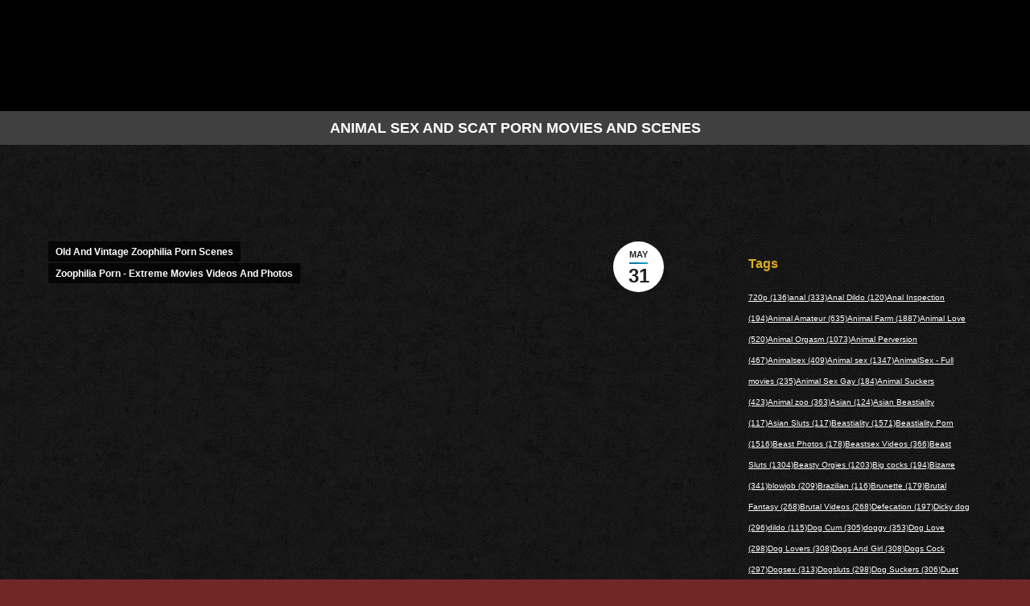

--- FILE ---
content_type: text/html; charset=UTF-8
request_url: http://extremexxx.org/%D1%81lassic032/
body_size: 20317
content:
<!DOCTYPE html> <!--[if !(IE 6) | !(IE 7) | !(IE 8)  ]><!--><html lang="en-US" class="no-js"> <!--<![endif]--><head><meta charset="UTF-8" /><meta name="viewport" content="width=device-width, initial-scale=1, maximum-scale=1, user-scalable=0"><meta name="theme-color" content="2"/><link rel="profile" href="http://gmpg.org/xfn/11" /> <script type="text/javascript">if (/Android|webOS|iPhone|iPad|iPod|BlackBerry|IEMobile|Opera Mini/i.test(navigator.userAgent)) {
                var originalAddEventListener = EventTarget.prototype.addEventListener,
                    oldWidth = window.innerWidth;

                EventTarget.prototype.addEventListener = function (eventName, eventHandler, useCapture) {
                    if (eventName === "resize") {
                        originalAddEventListener.call(this, eventName, function (event) {
                            if (oldWidth === window.innerWidth) {
                                return;
                            }
                            else if (oldWidth !== window.innerWidth) {
                                oldWidth = window.innerWidth;
                            }
                            if (eventHandler.handleEvent) {
                                eventHandler.handleEvent.call(this, event);
                            }
                            else {
                                eventHandler.call(this, event);
                            };
                        }, useCapture);
                    }
                    else {
                        originalAddEventListener.call(this, eventName, eventHandler, useCapture);
                    };
                };
            };</script> <meta name='robots' content='max-image-preview:large' /><title>Сlassic032 | EXTREMEXXX.ORG</title><meta name="description" content="Extreme Fetish Porn - Animal Sex, Bestiality And Zoophilia Scenes. Japanese Scat, Scatology And Defecation, Poopping, Kaviar And Shitting Domination. Pissing And Vomiting Girls, Golden Shower, Watersports" /><meta name="robots" content="index, follow, max-snippet:-1, max-image-preview:large, max-video-preview:-1" /><link rel="canonical" href="http://extremexxx.org/сlassic032/" /><meta property="og:locale" content="en_US" /><meta property="og:type" content="article" /><meta property="og:title" content="Сlassic032 | EXTREMEXXX.ORG" /><meta property="og:description" content="Extreme Fetish Porn - Animal Sex, Bestiality And Zoophilia Scenes. Japanese Scat, Scatology And Defecation, Poopping, Kaviar And Shitting Domination. Pissing And Vomiting Girls, Golden Shower, Watersports" /><meta property="og:url" content="http://extremexxx.org/сlassic032/" /><meta property="og:site_name" content="EXTREMEXXX.ORG" /><meta property="article:published_time" content="2015-05-31T16:31:17+00:00" /><meta property="og:image" content="http://extremexxx.org/wp-content/uploads/2019/08/fca4fd8183daf11e7e2d19f28fc347f3.jpg" /><meta property="og:image:width" content="603" /><meta property="og:image:height" content="462" /><meta name="twitter:card" content="summary" /> <script type="application/ld+json" class="yoast-schema-graph">{"@context":"https://schema.org","@graph":[{"@type":"WebSite","@id":"http://extremexxx.org/#website","url":"http://extremexxx.org/","name":"EXTREMEXXX.ORG","description":"Zoo Sex And Extreme Scat Porn","publisher":{"@id":"http://extremexxx.org/#/schema/person/f53a0059631a86455c3c92f52e00aea0"},"potentialAction":[{"@type":"SearchAction","target":"http://extremexxx.org/?s={search_term_string}","query-input":"required name=search_term_string"}],"inLanguage":"en-US"},{"@type":"ImageObject","@id":"http://extremexxx.org/%d1%81lassic032/#primaryimage","inLanguage":"en-US","url":"http://extremexxx.org/wp-content/uploads/2019/08/fca4fd8183daf11e7e2d19f28fc347f3.jpg","width":603,"height":462},{"@type":"WebPage","@id":"http://extremexxx.org/%d1%81lassic032/#webpage","url":"http://extremexxx.org/%d1%81lassic032/","name":"\u0421lassic032 | EXTREMEXXX.ORG","isPartOf":{"@id":"http://extremexxx.org/#website"},"primaryImageOfPage":{"@id":"http://extremexxx.org/%d1%81lassic032/#primaryimage"},"datePublished":"2015-05-31T16:31:17+00:00","dateModified":"2015-05-31T16:31:17+00:00","description":"Extreme Fetish Porn - Animal Sex, Bestiality And Zoophilia Scenes. Japanese Scat, Scatology And Defecation, Poopping, Kaviar And Shitting Domination. Pissing And Vomiting Girls, Golden Shower, Watersports","inLanguage":"en-US","potentialAction":[{"@type":"ReadAction","target":["http://extremexxx.org/%d1%81lassic032/"]}]},{"@type":"Article","@id":"http://extremexxx.org/%d1%81lassic032/#article","isPartOf":{"@id":"http://extremexxx.org/%d1%81lassic032/#webpage"},"author":{"@id":"http://extremexxx.org/#/schema/person/f53a0059631a86455c3c92f52e00aea0"},"headline":"\u0421lassic032","datePublished":"2015-05-31T16:31:17+00:00","dateModified":"2015-05-31T16:31:17+00:00","mainEntityOfPage":{"@id":"http://extremexxx.org/%d1%81lassic032/#webpage"},"commentCount":0,"publisher":{"@id":"http://extremexxx.org/#/schema/person/f53a0059631a86455c3c92f52e00aea0"},"image":{"@id":"http://extremexxx.org/%d1%81lassic032/#primaryimage"},"keywords":"Animal Farm,Animal Orgasm,Animal sex,Beast Sluts,Beastiality,Beastiality Porn,Beasty Orgies,Old Beastiality,Retro Animalsex,Retro Zoophilia,Vintage Zoo","articleSection":"Old And Vintage Zoophilia Porn Scenes,Zoophilia Porn - Extreme Movies Videos And Photos","inLanguage":"en-US","potentialAction":[{"@type":"CommentAction","name":"Comment","target":["http://extremexxx.org/%d1%81lassic032/#respond"]}]},{"@type":["Person","Organization"],"@id":"http://extremexxx.org/#/schema/person/f53a0059631a86455c3c92f52e00aea0","name":"extremexxx","image":{"@type":"ImageObject","@id":"http://extremexxx.org/#personlogo","inLanguage":"en-US","url":"https://secure.gravatar.com/avatar/921bad98529319dc34b335dd4ed5af4b5e81f8aa6d190adbf46bf16cd8878e28?s=96&d=mm&r=g","caption":"extremexxx"},"logo":{"@id":"http://extremexxx.org/#personlogo"}}]}</script> <link rel='dns-prefetch' href='//cdnjs.cloudflare.com' /><link rel='dns-prefetch' href='//translate.google.com' /><link rel='dns-prefetch' href='//fonts.googleapis.com' /><link rel="alternate" title="oEmbed (JSON)" type="application/json+oembed" href="http://extremexxx.org/rest-api/oembed/1.0/embed?url=http%3A%2F%2Fextremexxx.org%2F%25d1%2581lassic032%2F" /><link rel="alternate" title="oEmbed (XML)" type="text/xml+oembed" href="http://extremexxx.org/rest-api/oembed/1.0/embed?url=http%3A%2F%2Fextremexxx.org%2F%25d1%2581lassic032%2F&#038;format=xml" /><style id='wp-img-auto-sizes-contain-inline-css' type='text/css'>img:is([sizes=auto i],[sizes^="auto," i]){contain-intrinsic-size:3000px 1500px}
/*# sourceURL=wp-img-auto-sizes-contain-inline-css */</style><style id='wp-block-library-inline-css' type='text/css'>:root{--wp-block-synced-color:#7a00df;--wp-block-synced-color--rgb:122,0,223;--wp-bound-block-color:var(--wp-block-synced-color);--wp-editor-canvas-background:#ddd;--wp-admin-theme-color:#007cba;--wp-admin-theme-color--rgb:0,124,186;--wp-admin-theme-color-darker-10:#006ba1;--wp-admin-theme-color-darker-10--rgb:0,107,160.5;--wp-admin-theme-color-darker-20:#005a87;--wp-admin-theme-color-darker-20--rgb:0,90,135;--wp-admin-border-width-focus:2px}@media (min-resolution:192dpi){:root{--wp-admin-border-width-focus:1.5px}}.wp-element-button{cursor:pointer}:root .has-very-light-gray-background-color{background-color:#eee}:root .has-very-dark-gray-background-color{background-color:#313131}:root .has-very-light-gray-color{color:#eee}:root .has-very-dark-gray-color{color:#313131}:root .has-vivid-green-cyan-to-vivid-cyan-blue-gradient-background{background:linear-gradient(135deg,#00d084,#0693e3)}:root .has-purple-crush-gradient-background{background:linear-gradient(135deg,#34e2e4,#4721fb 50%,#ab1dfe)}:root .has-hazy-dawn-gradient-background{background:linear-gradient(135deg,#faaca8,#dad0ec)}:root .has-subdued-olive-gradient-background{background:linear-gradient(135deg,#fafae1,#67a671)}:root .has-atomic-cream-gradient-background{background:linear-gradient(135deg,#fdd79a,#004a59)}:root .has-nightshade-gradient-background{background:linear-gradient(135deg,#330968,#31cdcf)}:root .has-midnight-gradient-background{background:linear-gradient(135deg,#020381,#2874fc)}:root{--wp--preset--font-size--normal:16px;--wp--preset--font-size--huge:42px}.has-regular-font-size{font-size:1em}.has-larger-font-size{font-size:2.625em}.has-normal-font-size{font-size:var(--wp--preset--font-size--normal)}.has-huge-font-size{font-size:var(--wp--preset--font-size--huge)}.has-text-align-center{text-align:center}.has-text-align-left{text-align:left}.has-text-align-right{text-align:right}.has-fit-text{white-space:nowrap!important}#end-resizable-editor-section{display:none}.aligncenter{clear:both}.items-justified-left{justify-content:flex-start}.items-justified-center{justify-content:center}.items-justified-right{justify-content:flex-end}.items-justified-space-between{justify-content:space-between}.screen-reader-text{border:0;clip-path:inset(50%);height:1px;margin:-1px;overflow:hidden;padding:0;position:absolute;width:1px;word-wrap:normal!important}.screen-reader-text:focus{background-color:#ddd;clip-path:none;color:#444;display:block;font-size:1em;height:auto;left:5px;line-height:normal;padding:15px 23px 14px;text-decoration:none;top:5px;width:auto;z-index:100000}html :where(.has-border-color){border-style:solid}html :where([style*=border-top-color]){border-top-style:solid}html :where([style*=border-right-color]){border-right-style:solid}html :where([style*=border-bottom-color]){border-bottom-style:solid}html :where([style*=border-left-color]){border-left-style:solid}html :where([style*=border-width]){border-style:solid}html :where([style*=border-top-width]){border-top-style:solid}html :where([style*=border-right-width]){border-right-style:solid}html :where([style*=border-bottom-width]){border-bottom-style:solid}html :where([style*=border-left-width]){border-left-style:solid}html :where(img[class*=wp-image-]){height:auto;max-width:100%}:where(figure){margin:0 0 1em}html :where(.is-position-sticky){--wp-admin--admin-bar--position-offset:var(--wp-admin--admin-bar--height,0px)}@media screen and (max-width:600px){html :where(.is-position-sticky){--wp-admin--admin-bar--position-offset:0px}}

/*# sourceURL=wp-block-library-inline-css */</style><style id='global-styles-inline-css' type='text/css'>:root{--wp--preset--aspect-ratio--square: 1;--wp--preset--aspect-ratio--4-3: 4/3;--wp--preset--aspect-ratio--3-4: 3/4;--wp--preset--aspect-ratio--3-2: 3/2;--wp--preset--aspect-ratio--2-3: 2/3;--wp--preset--aspect-ratio--16-9: 16/9;--wp--preset--aspect-ratio--9-16: 9/16;--wp--preset--color--black: #000000;--wp--preset--color--cyan-bluish-gray: #abb8c3;--wp--preset--color--white: #FFF;--wp--preset--color--pale-pink: #f78da7;--wp--preset--color--vivid-red: #cf2e2e;--wp--preset--color--luminous-vivid-orange: #ff6900;--wp--preset--color--luminous-vivid-amber: #fcb900;--wp--preset--color--light-green-cyan: #7bdcb5;--wp--preset--color--vivid-green-cyan: #00d084;--wp--preset--color--pale-cyan-blue: #8ed1fc;--wp--preset--color--vivid-cyan-blue: #0693e3;--wp--preset--color--vivid-purple: #9b51e0;--wp--preset--color--accent: #0d76a6;--wp--preset--color--dark-gray: #111;--wp--preset--color--light-gray: #767676;--wp--preset--gradient--vivid-cyan-blue-to-vivid-purple: linear-gradient(135deg,rgb(6,147,227) 0%,rgb(155,81,224) 100%);--wp--preset--gradient--light-green-cyan-to-vivid-green-cyan: linear-gradient(135deg,rgb(122,220,180) 0%,rgb(0,208,130) 100%);--wp--preset--gradient--luminous-vivid-amber-to-luminous-vivid-orange: linear-gradient(135deg,rgb(252,185,0) 0%,rgb(255,105,0) 100%);--wp--preset--gradient--luminous-vivid-orange-to-vivid-red: linear-gradient(135deg,rgb(255,105,0) 0%,rgb(207,46,46) 100%);--wp--preset--gradient--very-light-gray-to-cyan-bluish-gray: linear-gradient(135deg,rgb(238,238,238) 0%,rgb(169,184,195) 100%);--wp--preset--gradient--cool-to-warm-spectrum: linear-gradient(135deg,rgb(74,234,220) 0%,rgb(151,120,209) 20%,rgb(207,42,186) 40%,rgb(238,44,130) 60%,rgb(251,105,98) 80%,rgb(254,248,76) 100%);--wp--preset--gradient--blush-light-purple: linear-gradient(135deg,rgb(255,206,236) 0%,rgb(152,150,240) 100%);--wp--preset--gradient--blush-bordeaux: linear-gradient(135deg,rgb(254,205,165) 0%,rgb(254,45,45) 50%,rgb(107,0,62) 100%);--wp--preset--gradient--luminous-dusk: linear-gradient(135deg,rgb(255,203,112) 0%,rgb(199,81,192) 50%,rgb(65,88,208) 100%);--wp--preset--gradient--pale-ocean: linear-gradient(135deg,rgb(255,245,203) 0%,rgb(182,227,212) 50%,rgb(51,167,181) 100%);--wp--preset--gradient--electric-grass: linear-gradient(135deg,rgb(202,248,128) 0%,rgb(113,206,126) 100%);--wp--preset--gradient--midnight: linear-gradient(135deg,rgb(2,3,129) 0%,rgb(40,116,252) 100%);--wp--preset--font-size--small: 13px;--wp--preset--font-size--medium: 20px;--wp--preset--font-size--large: 36px;--wp--preset--font-size--x-large: 42px;--wp--preset--spacing--20: 0.44rem;--wp--preset--spacing--30: 0.67rem;--wp--preset--spacing--40: 1rem;--wp--preset--spacing--50: 1.5rem;--wp--preset--spacing--60: 2.25rem;--wp--preset--spacing--70: 3.38rem;--wp--preset--spacing--80: 5.06rem;--wp--preset--shadow--natural: 6px 6px 9px rgba(0, 0, 0, 0.2);--wp--preset--shadow--deep: 12px 12px 50px rgba(0, 0, 0, 0.4);--wp--preset--shadow--sharp: 6px 6px 0px rgba(0, 0, 0, 0.2);--wp--preset--shadow--outlined: 6px 6px 0px -3px rgb(255, 255, 255), 6px 6px rgb(0, 0, 0);--wp--preset--shadow--crisp: 6px 6px 0px rgb(0, 0, 0);}:where(.is-layout-flex){gap: 0.5em;}:where(.is-layout-grid){gap: 0.5em;}body .is-layout-flex{display: flex;}.is-layout-flex{flex-wrap: wrap;align-items: center;}.is-layout-flex > :is(*, div){margin: 0;}body .is-layout-grid{display: grid;}.is-layout-grid > :is(*, div){margin: 0;}:where(.wp-block-columns.is-layout-flex){gap: 2em;}:where(.wp-block-columns.is-layout-grid){gap: 2em;}:where(.wp-block-post-template.is-layout-flex){gap: 1.25em;}:where(.wp-block-post-template.is-layout-grid){gap: 1.25em;}.has-black-color{color: var(--wp--preset--color--black) !important;}.has-cyan-bluish-gray-color{color: var(--wp--preset--color--cyan-bluish-gray) !important;}.has-white-color{color: var(--wp--preset--color--white) !important;}.has-pale-pink-color{color: var(--wp--preset--color--pale-pink) !important;}.has-vivid-red-color{color: var(--wp--preset--color--vivid-red) !important;}.has-luminous-vivid-orange-color{color: var(--wp--preset--color--luminous-vivid-orange) !important;}.has-luminous-vivid-amber-color{color: var(--wp--preset--color--luminous-vivid-amber) !important;}.has-light-green-cyan-color{color: var(--wp--preset--color--light-green-cyan) !important;}.has-vivid-green-cyan-color{color: var(--wp--preset--color--vivid-green-cyan) !important;}.has-pale-cyan-blue-color{color: var(--wp--preset--color--pale-cyan-blue) !important;}.has-vivid-cyan-blue-color{color: var(--wp--preset--color--vivid-cyan-blue) !important;}.has-vivid-purple-color{color: var(--wp--preset--color--vivid-purple) !important;}.has-black-background-color{background-color: var(--wp--preset--color--black) !important;}.has-cyan-bluish-gray-background-color{background-color: var(--wp--preset--color--cyan-bluish-gray) !important;}.has-white-background-color{background-color: var(--wp--preset--color--white) !important;}.has-pale-pink-background-color{background-color: var(--wp--preset--color--pale-pink) !important;}.has-vivid-red-background-color{background-color: var(--wp--preset--color--vivid-red) !important;}.has-luminous-vivid-orange-background-color{background-color: var(--wp--preset--color--luminous-vivid-orange) !important;}.has-luminous-vivid-amber-background-color{background-color: var(--wp--preset--color--luminous-vivid-amber) !important;}.has-light-green-cyan-background-color{background-color: var(--wp--preset--color--light-green-cyan) !important;}.has-vivid-green-cyan-background-color{background-color: var(--wp--preset--color--vivid-green-cyan) !important;}.has-pale-cyan-blue-background-color{background-color: var(--wp--preset--color--pale-cyan-blue) !important;}.has-vivid-cyan-blue-background-color{background-color: var(--wp--preset--color--vivid-cyan-blue) !important;}.has-vivid-purple-background-color{background-color: var(--wp--preset--color--vivid-purple) !important;}.has-black-border-color{border-color: var(--wp--preset--color--black) !important;}.has-cyan-bluish-gray-border-color{border-color: var(--wp--preset--color--cyan-bluish-gray) !important;}.has-white-border-color{border-color: var(--wp--preset--color--white) !important;}.has-pale-pink-border-color{border-color: var(--wp--preset--color--pale-pink) !important;}.has-vivid-red-border-color{border-color: var(--wp--preset--color--vivid-red) !important;}.has-luminous-vivid-orange-border-color{border-color: var(--wp--preset--color--luminous-vivid-orange) !important;}.has-luminous-vivid-amber-border-color{border-color: var(--wp--preset--color--luminous-vivid-amber) !important;}.has-light-green-cyan-border-color{border-color: var(--wp--preset--color--light-green-cyan) !important;}.has-vivid-green-cyan-border-color{border-color: var(--wp--preset--color--vivid-green-cyan) !important;}.has-pale-cyan-blue-border-color{border-color: var(--wp--preset--color--pale-cyan-blue) !important;}.has-vivid-cyan-blue-border-color{border-color: var(--wp--preset--color--vivid-cyan-blue) !important;}.has-vivid-purple-border-color{border-color: var(--wp--preset--color--vivid-purple) !important;}.has-vivid-cyan-blue-to-vivid-purple-gradient-background{background: var(--wp--preset--gradient--vivid-cyan-blue-to-vivid-purple) !important;}.has-light-green-cyan-to-vivid-green-cyan-gradient-background{background: var(--wp--preset--gradient--light-green-cyan-to-vivid-green-cyan) !important;}.has-luminous-vivid-amber-to-luminous-vivid-orange-gradient-background{background: var(--wp--preset--gradient--luminous-vivid-amber-to-luminous-vivid-orange) !important;}.has-luminous-vivid-orange-to-vivid-red-gradient-background{background: var(--wp--preset--gradient--luminous-vivid-orange-to-vivid-red) !important;}.has-very-light-gray-to-cyan-bluish-gray-gradient-background{background: var(--wp--preset--gradient--very-light-gray-to-cyan-bluish-gray) !important;}.has-cool-to-warm-spectrum-gradient-background{background: var(--wp--preset--gradient--cool-to-warm-spectrum) !important;}.has-blush-light-purple-gradient-background{background: var(--wp--preset--gradient--blush-light-purple) !important;}.has-blush-bordeaux-gradient-background{background: var(--wp--preset--gradient--blush-bordeaux) !important;}.has-luminous-dusk-gradient-background{background: var(--wp--preset--gradient--luminous-dusk) !important;}.has-pale-ocean-gradient-background{background: var(--wp--preset--gradient--pale-ocean) !important;}.has-electric-grass-gradient-background{background: var(--wp--preset--gradient--electric-grass) !important;}.has-midnight-gradient-background{background: var(--wp--preset--gradient--midnight) !important;}.has-small-font-size{font-size: var(--wp--preset--font-size--small) !important;}.has-medium-font-size{font-size: var(--wp--preset--font-size--medium) !important;}.has-large-font-size{font-size: var(--wp--preset--font-size--large) !important;}.has-x-large-font-size{font-size: var(--wp--preset--font-size--x-large) !important;}
/*# sourceURL=global-styles-inline-css */</style><style id='classic-theme-styles-inline-css' type='text/css'>/*! This file is auto-generated */
.wp-block-button__link{color:#fff;background-color:#32373c;border-radius:9999px;box-shadow:none;text-decoration:none;padding:calc(.667em + 2px) calc(1.333em + 2px);font-size:1.125em}.wp-block-file__button{background:#32373c;color:#fff;text-decoration:none}
/*# sourceURL=/wp-includes/css/classic-themes.min.css */</style><link rel='stylesheet' id='wbcr-comments-plus-url-span-css' href='http://extremexxx.org/wp-content/plugins/clearfy/components/comments-plus/assets/css/url-span.css' type='text/css' media='all' /><link rel='stylesheet' id='cool-tag-cloud-css' href='http://extremexxx.org/wp-content/plugins/cool-tag-cloud/inc/cool-tag-cloud.css' type='text/css' media='all' /><link rel='stylesheet' id='go-pricing-styles-css' href='http://extremexxx.org/wp-content/plugins/go_pricing/assets/css/go_pricing_styles.css' type='text/css' media='all' /><link rel='stylesheet' id='google-language-translator-css' href='http://extremexxx.org/wp-content/plugins/google-language-translator/css/style.css' type='text/css' media='' /><link rel='stylesheet' id='glt-toolbar-styles-css' href='http://extremexxx.org/wp-content/plugins/google-language-translator/css/toolbar.css' type='text/css' media='' /><link rel='stylesheet' id='groovy-menu-style-css' href='http://extremexxx.org/wp-content/plugins/groovy-menu/assets/style/frontend.css' type='text/css' media='all' /><link rel='stylesheet' id='groovy-menu-style-fonts-groovy-28328-css' href='http://extremexxx.org/wp-content/uploads/groovy/fonts/groovy-28328.css' type='text/css' media='all' /><link rel='stylesheet' id='groovy-menu-style-fonts-groovy-69018-css' href='http://extremexxx.org/wp-content/uploads/groovy/fonts/groovy-69018.css' type='text/css' media='all' /><link rel='stylesheet' id='groovy-menu-style-fonts-groovy-socicon-css' href='http://extremexxx.org/wp-content/uploads/groovy/fonts/groovy-socicon.css' type='text/css' media='all' /><link rel='stylesheet' id='the7-Defaults-css' href='http://extremexxx.org/wp-content/uploads/smile_fonts/Defaults/Defaults.css' type='text/css' media='all' /><link rel='stylesheet' id='the7-icomoon-p7stroke-32x32-css' href='http://extremexxx.org/wp-content/uploads/smile_fonts/icomoon-p7stroke-32x32/icomoon-p7stroke-32x32.css' type='text/css' media='all' /><link rel='stylesheet' id='the7-icomoon-material-24x24-css' href='http://extremexxx.org/wp-content/uploads/smile_fonts/icomoon-material-24x24/icomoon-material-24x24.css' type='text/css' media='all' /><link rel='stylesheet' id='the7-icomoon-free-social-contact-16x16-css' href='http://extremexxx.org/wp-content/uploads/smile_fonts/icomoon-free-social-contact-16x16/icomoon-free-social-contact-16x16.css' type='text/css' media='all' /><link rel='stylesheet' id='the7-icomoon-icomoonfree-16x16-css' href='http://extremexxx.org/wp-content/uploads/smile_fonts/icomoon-icomoonfree-16x16/icomoon-icomoonfree-16x16.css' type='text/css' media='all' /><link rel='stylesheet' id='the7-icomoon-elegent-line-icons-32x32-css' href='http://extremexxx.org/wp-content/uploads/smile_fonts/icomoon-elegent-line-icons-32x32/icomoon-elegent-line-icons-32x32.css' type='text/css' media='all' /><link rel='stylesheet' id='the7-icomoon-numbers-32x32-css' href='http://extremexxx.org/wp-content/uploads/smile_fonts/icomoon-numbers-32x32/icomoon-numbers-32x32.css' type='text/css' media='all' /><link rel='stylesheet' id='the7-icomoon-pixeden-stroke-32x32-css' href='http://extremexxx.org/wp-content/uploads/smile_fonts/icomoon-pixeden-stroke-32x32/icomoon-pixeden-stroke-32x32.css' type='text/css' media='all' /><link rel='stylesheet' id='fusion-dynamic-css-css' href='http://extremexxx.org/wp-content/uploads/fusion-styles/38513d5b8ef4c415ea89239cd1c576aa.min.css' type='text/css' media='all' /><link rel='stylesheet' id='dt-main-css' href='http://extremexxx.org/wp-content/themes/dt-the7/css/main.min.css' type='text/css' media='all' /><style id='dt-main-inline-css' type='text/css'>body #load {
  display: block;
  height: 100%;
  overflow: hidden;
  position: fixed;
  width: 100%;
  z-index: 9901;
  opacity: 1;
  visibility: visible;
  -webkit-transition: all .35s ease-out;
  transition: all .35s ease-out;
}
.load-wrap {
  width: 100%;
  height: 100%;
  background-position: center center;
  background-repeat: no-repeat;
  text-align: center;
}
.load-wrap > svg {
  position: absolute;
  top: 50%;
  left: 50%;
  -ms-transform: translate(-50%,-50%);
  -webkit-transform: translate(-50%,-50%);
  transform: translate(-50%,-50%);
}
#load {
  background-color: #be46f9;
  background: #be46f9;
  background: -webkit-linear-gradient(275deg, #be46f9 30%, #5755d6 100%);
  background: linear-gradient(275deg, #be46f9 30%, #5755d6 100%);
}
.uil-default rect:not(.bk) {
  fill: #dd9933;
}
.uil-ring > path {
  fill: #dd9933;
}
.ring-loader .circle {
  fill: #dd9933;
}
.ring-loader .moving-circle {
  fill: #dd9933;
}
.uil-hourglass .glass {
  stroke: #dd9933;
}
.uil-hourglass .sand {
  fill: #dd9933;
}
.spinner-loader .load-wrap {
  background-image: url("data:image/svg+xml,%3Csvg width='75px' height='75px' xmlns='http://www.w3.org/2000/svg' viewBox='0 0 100 100' preserveAspectRatio='xMidYMid' class='uil-default'%3E%3Crect x='0' y='0' width='100' height='100' fill='none' class='bk'%3E%3C/rect%3E%3Crect  x='46.5' y='40' width='7' height='20' rx='5' ry='5' fill='%23dd9933' transform='rotate(0 50 50) translate(0 -30)'%3E  %3Canimate attributeName='opacity' from='1' to='0' dur='1s' begin='0s' repeatCount='indefinite'/%3E%3C/rect%3E%3Crect  x='46.5' y='40' width='7' height='20' rx='5' ry='5' fill='%23dd9933' transform='rotate(30 50 50) translate(0 -30)'%3E  %3Canimate attributeName='opacity' from='1' to='0' dur='1s' begin='0.08333333333333333s' repeatCount='indefinite'/%3E%3C/rect%3E%3Crect  x='46.5' y='40' width='7' height='20' rx='5' ry='5' fill='%23dd9933' transform='rotate(60 50 50) translate(0 -30)'%3E  %3Canimate attributeName='opacity' from='1' to='0' dur='1s' begin='0.16666666666666666s' repeatCount='indefinite'/%3E%3C/rect%3E%3Crect  x='46.5' y='40' width='7' height='20' rx='5' ry='5' fill='%23dd9933' transform='rotate(90 50 50) translate(0 -30)'%3E  %3Canimate attributeName='opacity' from='1' to='0' dur='1s' begin='0.25s' repeatCount='indefinite'/%3E%3C/rect%3E%3Crect  x='46.5' y='40' width='7' height='20' rx='5' ry='5' fill='%23dd9933' transform='rotate(120 50 50) translate(0 -30)'%3E  %3Canimate attributeName='opacity' from='1' to='0' dur='1s' begin='0.3333333333333333s' repeatCount='indefinite'/%3E%3C/rect%3E%3Crect  x='46.5' y='40' width='7' height='20' rx='5' ry='5' fill='%23dd9933' transform='rotate(150 50 50) translate(0 -30)'%3E  %3Canimate attributeName='opacity' from='1' to='0' dur='1s' begin='0.4166666666666667s' repeatCount='indefinite'/%3E%3C/rect%3E%3Crect  x='46.5' y='40' width='7' height='20' rx='5' ry='5' fill='%23dd9933' transform='rotate(180 50 50) translate(0 -30)'%3E  %3Canimate attributeName='opacity' from='1' to='0' dur='1s' begin='0.5s' repeatCount='indefinite'/%3E%3C/rect%3E%3Crect  x='46.5' y='40' width='7' height='20' rx='5' ry='5' fill='%23dd9933' transform='rotate(210 50 50) translate(0 -30)'%3E  %3Canimate attributeName='opacity' from='1' to='0' dur='1s' begin='0.5833333333333334s' repeatCount='indefinite'/%3E%3C/rect%3E%3Crect  x='46.5' y='40' width='7' height='20' rx='5' ry='5' fill='%23dd9933' transform='rotate(240 50 50) translate(0 -30)'%3E  %3Canimate attributeName='opacity' from='1' to='0' dur='1s' begin='0.6666666666666666s' repeatCount='indefinite'/%3E%3C/rect%3E%3Crect  x='46.5' y='40' width='7' height='20' rx='5' ry='5' fill='%23dd9933' transform='rotate(270 50 50) translate(0 -30)'%3E  %3Canimate attributeName='opacity' from='1' to='0' dur='1s' begin='0.75s' repeatCount='indefinite'/%3E%3C/rect%3E%3Crect  x='46.5' y='40' width='7' height='20' rx='5' ry='5' fill='%23dd9933' transform='rotate(300 50 50) translate(0 -30)'%3E  %3Canimate attributeName='opacity' from='1' to='0' dur='1s' begin='0.8333333333333334s' repeatCount='indefinite'/%3E%3C/rect%3E%3Crect  x='46.5' y='40' width='7' height='20' rx='5' ry='5' fill='%23dd9933' transform='rotate(330 50 50) translate(0 -30)'%3E  %3Canimate attributeName='opacity' from='1' to='0' dur='1s' begin='0.9166666666666666s' repeatCount='indefinite'/%3E%3C/rect%3E%3C/svg%3E");
}
.ring-loader .load-wrap {
  background-image: url("data:image/svg+xml,%3Csvg xmlns='http://www.w3.org/2000/svg' viewBox='0 0 32 32' width='72' height='72' fill='%23dd9933'%3E   %3Cpath opacity='.25' d='M16 0 A16 16 0 0 0 16 32 A16 16 0 0 0 16 0 M16 4 A12 12 0 0 1 16 28 A12 12 0 0 1 16 4'/%3E   %3Cpath d='M16 0 A16 16 0 0 1 32 16 L28 16 A12 12 0 0 0 16 4z'%3E     %3CanimateTransform attributeName='transform' type='rotate' from='0 16 16' to='360 16 16' dur='0.8s' repeatCount='indefinite' /%3E   %3C/path%3E %3C/svg%3E");
}
.hourglass-loader .load-wrap {
  background-image: url("data:image/svg+xml,%3Csvg xmlns='http://www.w3.org/2000/svg' viewBox='0 0 32 32' width='72' height='72' fill='%23dd9933'%3E   %3Cpath transform='translate(2)' d='M0 12 V20 H4 V12z'%3E      %3Canimate attributeName='d' values='M0 12 V20 H4 V12z; M0 4 V28 H4 V4z; M0 12 V20 H4 V12z; M0 12 V20 H4 V12z' dur='1.2s' repeatCount='indefinite' begin='0' keytimes='0;.2;.5;1' keySplines='0.2 0.2 0.4 0.8;0.2 0.6 0.4 0.8;0.2 0.8 0.4 0.8' calcMode='spline'  /%3E   %3C/path%3E   %3Cpath transform='translate(8)' d='M0 12 V20 H4 V12z'%3E     %3Canimate attributeName='d' values='M0 12 V20 H4 V12z; M0 4 V28 H4 V4z; M0 12 V20 H4 V12z; M0 12 V20 H4 V12z' dur='1.2s' repeatCount='indefinite' begin='0.2' keytimes='0;.2;.5;1' keySplines='0.2 0.2 0.4 0.8;0.2 0.6 0.4 0.8;0.2 0.8 0.4 0.8' calcMode='spline'  /%3E   %3C/path%3E   %3Cpath transform='translate(14)' d='M0 12 V20 H4 V12z'%3E     %3Canimate attributeName='d' values='M0 12 V20 H4 V12z; M0 4 V28 H4 V4z; M0 12 V20 H4 V12z; M0 12 V20 H4 V12z' dur='1.2s' repeatCount='indefinite' begin='0.4' keytimes='0;.2;.5;1' keySplines='0.2 0.2 0.4 0.8;0.2 0.6 0.4 0.8;0.2 0.8 0.4 0.8' calcMode='spline' /%3E   %3C/path%3E   %3Cpath transform='translate(20)' d='M0 12 V20 H4 V12z'%3E     %3Canimate attributeName='d' values='M0 12 V20 H4 V12z; M0 4 V28 H4 V4z; M0 12 V20 H4 V12z; M0 12 V20 H4 V12z' dur='1.2s' repeatCount='indefinite' begin='0.6' keytimes='0;.2;.5;1' keySplines='0.2 0.2 0.4 0.8;0.2 0.6 0.4 0.8;0.2 0.8 0.4 0.8' calcMode='spline' /%3E   %3C/path%3E   %3Cpath transform='translate(26)' d='M0 12 V20 H4 V12z'%3E     %3Canimate attributeName='d' values='M0 12 V20 H4 V12z; M0 4 V28 H4 V4z; M0 12 V20 H4 V12z; M0 12 V20 H4 V12z' dur='1.2s' repeatCount='indefinite' begin='0.8' keytimes='0;.2;.5;1' keySplines='0.2 0.2 0.4 0.8;0.2 0.6 0.4 0.8;0.2 0.8 0.4 0.8' calcMode='spline' /%3E   %3C/path%3E %3C/svg%3E");
}

/*# sourceURL=dt-main-inline-css */</style><link rel='stylesheet' id='the7-font-css' href='http://extremexxx.org/wp-content/themes/dt-the7/fonts/icomoon-the7-font/icomoon-the7-font.min.css' type='text/css' media='all' /><link rel='stylesheet' id='the7-awesome-fonts-css' href='http://extremexxx.org/wp-content/themes/dt-the7/fonts/FontAwesome/css/all.min.css' type='text/css' media='all' /><link rel='stylesheet' id='the7-awesome-fonts-back-css' href='http://extremexxx.org/wp-content/themes/dt-the7/fonts/FontAwesome/back-compat.min.css' type='text/css' media='all' /><link rel='stylesheet' id='dt-fontello-css' href='http://extremexxx.org/wp-content/themes/dt-the7/fonts/fontello/css/fontello.min.css' type='text/css' media='all' /><link rel='stylesheet' id='dt-custom-css' href='http://extremexxx.org/wp-content/uploads/the7-css/custom.css' type='text/css' media='all' /><link rel='stylesheet' id='dt-media-css' href='http://extremexxx.org/wp-content/uploads/the7-css/media.css' type='text/css' media='all' /><link rel='stylesheet' id='the7-mega-menu-css' href='http://extremexxx.org/wp-content/uploads/the7-css/mega-menu.css' type='text/css' media='all' /><link rel='stylesheet' id='style-css' href='http://extremexxx.org/wp-content/themes/dt-the7/style.css' type='text/css' media='all' /><link rel='stylesheet' id='groovy-menu-preset-style-46621-css' href='http://extremexxx.org/wp-content/uploads/groovy/preset_46621.css' type='text/css' media='all' /> <script type="text/javascript" src="http://extremexxx.org/wp-includes/js/jquery/jquery.min.js" id="jquery-core-js"></script> <script type="text/javascript" src="http://extremexxx.org/wp-includes/js/jquery/jquery-migrate.min.js" id="jquery-migrate-js"></script> <script type="text/javascript" id="gw-tweenmax-js-before">var oldGS=window.GreenSockGlobals,oldGSQueue=window._gsQueue,oldGSDefine=window._gsDefine;window._gsDefine=null;delete(window._gsDefine);var gwGS=window.GreenSockGlobals={};
//# sourceURL=gw-tweenmax-js-before</script> <script type="text/javascript" src="https://cdnjs.cloudflare.com/ajax/libs/gsap/1.11.2/TweenMax.min.js" id="gw-tweenmax-js"></script> <script type="text/javascript" id="gw-tweenmax-js-after">try{window.GreenSockGlobals=null;window._gsQueue=null;window._gsDefine=null;delete(window.GreenSockGlobals);delete(window._gsQueue);delete(window._gsDefine);window.GreenSockGlobals=oldGS;window._gsQueue=oldGSQueue;window._gsDefine=oldGSDefine;}catch(e){}
//# sourceURL=gw-tweenmax-js-after</script> <script type="text/javascript" id="dt-above-fold-js-extra">var dtLocal = {"themeUrl":"http://extremexxx.org/wp-content/themes/dt-the7","passText":"To view this protected post, enter the password below:","moreButtonText":{"loading":"Loading...","loadMore":"Load more"},"postID":"2248","ajaxurl":"http://extremexxx.org/wp-admin/admin-ajax.php","REST":{"baseUrl":"http://extremexxx.org/rest-api/the7/v1","endpoints":{"sendMail":"/send-mail"}},"contactMessages":{"required":"One or more fields have an error. Please check and try again.","terms":"Please accept the privacy policy.","fillTheCaptchaError":"Please, fill the captcha."},"captchaSiteKey":"","ajaxNonce":"c360ab1d6d","pageData":"","themeSettings":{"smoothScroll":"off","lazyLoading":false,"accentColor":{"mode":"gradient","color":"#0d76a6"},"desktopHeader":{"height":180},"floatingHeader":{"showAfter":140,"showMenu":true,"height":64,"logo":{"showLogo":true,"html":"","url":"http://extremexxx.org/"}},"topLine":{"floatingTopLine":{"logo":{"showLogo":false,"html":""}}},"mobileHeader":{"firstSwitchPoint":1050,"secondSwitchPoint":778,"firstSwitchPointHeight":60,"secondSwitchPointHeight":60},"stickyMobileHeaderFirstSwitch":{"logo":{"html":""}},"stickyMobileHeaderSecondSwitch":{"logo":{"html":""}},"content":{"textColor":"#ffffff","headerColor":"#dbad23"},"sidebar":{"switchPoint":990},"boxedWidth":"1340px","stripes":{"stripe1":{"textColor":"#5c626c","headerColor":"#1e283a"},"stripe2":{"textColor":"#ffffff","headerColor":"#ffffff"},"stripe3":{"textColor":"#ffffff","headerColor":"#ffffff"}}}};
var dtShare = {"shareButtonText":{"facebook":"Share on Facebook","twitter":"Tweet","pinterest":"Pin it","linkedin":"Share on Linkedin","whatsapp":"Share on Whatsapp"},"overlayOpacity":"85"};
//# sourceURL=dt-above-fold-js-extra</script> <script type="text/javascript" src="http://extremexxx.org/wp-content/themes/dt-the7/js/above-the-fold.min.js" id="dt-above-fold-js"></script> <script type="text/javascript" id="wbcr_clearfy-css-lazy-load-js-extra">var wbcr_clearfy_async_links = {"wbcr_clearfy-font-awesome":"http://extremexxx.org/wp-content/uploads/smile_fonts/icomoon-fontawesome-16x16/icomoon-fontawesome-16x16.css","wbcr_clearfy-google-fonts":"//fonts.googleapis.com/css?family=Roboto:400,400italic,500,600,700|Roboto%20Condensed:400,600,700"};
//# sourceURL=wbcr_clearfy-css-lazy-load-js-extra</script> <script type="text/javascript" src="http://extremexxx.org/wp-content/plugins/clearfy/assets/js/css-lazy-load.min.js" id="wbcr_clearfy-css-lazy-load-js"></script> <link rel="https://api.w.org/" href="http://extremexxx.org/rest-api/" /><link rel="alternate" title="JSON" type="application/json" href="http://extremexxx.org/rest-api/wp/v2/posts/2248" /><style>#google_language_translator{width:auto!important;}div.skiptranslate.goog-te-gadget{display:inline!important;}.goog-tooltip{display: none!important;}.goog-tooltip:hover{display: none!important;}.goog-text-highlight{background-color:transparent!important;border:none!important;box-shadow:none!important;}#flags{display:none;}#google_language_translator{color:transparent;}body{top:0px!important;}#goog-gt-{display:none!important;}font font{background-color:transparent!important;box-shadow:none!important;position:initial!important;}</style><link rel="pingback" href="http://extremexxx.org/xmlrpc.php"><style type="text/css" id="css-fb-visibility">@media screen and (max-width: 640px){body:not(.fusion-builder-ui-wireframe) .fusion-no-small-visibility{display:none !important;}}@media screen and (min-width: 641px) and (max-width: 1024px){body:not(.fusion-builder-ui-wireframe) .fusion-no-medium-visibility{display:none !important;}}@media screen and (min-width: 1025px){body:not(.fusion-builder-ui-wireframe) .fusion-no-large-visibility{display:none !important;}}</style><script type="text/javascript">document.addEventListener("DOMContentLoaded", function(event) { 
	var load = document.getElementById("load");
	if(!load.classList.contains('loader-removed')){
		var removeLoading = setTimeout(function() {
			load.className += " loader-removed";
		}, 300);
	}
});</script> <link rel="icon" href="http://extremexxx.org/wp-content/uploads/2017/01/cropped-2017-01-04_145123-32x32.jpg" sizes="32x32" /><link rel="icon" href="http://extremexxx.org/wp-content/uploads/2017/01/cropped-2017-01-04_145123-192x192.jpg" sizes="192x192" /><link rel="apple-touch-icon" href="http://extremexxx.org/wp-content/uploads/2017/01/cropped-2017-01-04_145123-180x180.jpg" /><meta name="msapplication-TileImage" content="http://extremexxx.org/wp-content/uploads/2017/01/cropped-2017-01-04_145123-270x270.jpg" /></head><body class="wp-singular post-template-default single single-post postid-2248 single-format-standard wp-embed-responsive wp-theme-dt-the7 groovy_menu_1-9-9 transparent dt-responsive-on accent-gradient srcset-enabled btn-3d custom-btn-color accent-btn-hover-color footer-overlap outline-element-decoration phantom-slide phantom-disable-decoration phantom-custom-logo-on sticky-mobile-header top-header first-switch-logo-left first-switch-menu-right second-switch-logo-left second-switch-menu-right right-mobile-menu layzr-loading-on popup-message-style dt-fa-compatibility the7-ver-7.9.1 fusion-image-hovers fusion-pagination-sizing fusion-button_size-large fusion-button_type-flat fusion-button_span-yes avada-image-rollover-circle-yes avada-image-rollover-yes avada-image-rollover-direction-center_horiz"><div id="load" class="spinner-loader"><div class="load-wrap"></div></div><div id="page" > <a class="skip-link screen-reader-text" href="#content">Skip to content</a><div class="masthead classic-header center bg-behind-menu full-height small-mobile-menu-icon dt-parent-menu-clickable show-device-logo show-mobile-logo"  role="banner"><div class="top-bar full-width-line top-bar-empty top-bar-line-hide"><div class="top-bar-bg" ></div><div class="mini-widgets left-widgets"></div><div class="mini-widgets right-widgets"></div></div><header class="header-bar"><div class="branding"><div id="site-title" class="assistive-text">EXTREMEXXX.ORG</div><div id="site-description" class="assistive-text">Zoo Sex And Extreme Scat Porn</div><div class="mini-widgets"></div><div class="mini-widgets"></div></div><nav class="navigation"><ul id="primary-menu" class="main-nav underline-decoration l-to-r-line gradient-hover outside-item-remove-margin" role="navigation"><li class="menu-item page_item page-item-42082 page_item_has_children first has-children"><a  href='http://extremexxx.org/'><span class="menu-item-text"><span class="menu-text">Animal Sex And Scat Porn Movies And Scenes</span></span></a><ul class="sub-nav gradient-hover level-arrows-on"><li class="menu-item page_item page-item-2 page_item_has_children first has-children"><a  href='http://extremexxx.org/extreme-xxx-adult-zoo-porn-blog/beastiality-porn-actresses-and-zoophilia-sex-models/'><span class="menu-item-text"><span class="menu-text">Beastiality Porn Actresses And Zoophilia Sex Models</span></span></a><ul class="sub-nav gradient-hover level-arrows-on"><li class="menu-item page_item page-item-33991 first"><a  href='http://extremexxx.org/extreme-xxx-adult-zoo-porn-blog/beastiality-porn-actresses-and-zoophilia-sex-models/aiumy-animal-sex-pornstars/'><span class="menu-item-text"><span class="menu-text">Aiumy – Animal Sex Pornstars</span></span></a></li><li class="menu-item page_item page-item-58222"><a  href='http://extremexxx.org/extreme-xxx-adult-zoo-porn-blog/beastiality-porn-actresses-and-zoophilia-sex-models/alexa-rovento-aka-nana-animal-sex-pornstars/'><span class="menu-item-text"><span class="menu-text">Alexa Rovento Aka Nana – Animal Sex Pornstars</span></span></a></li><li class="menu-item page_item page-item-51727"><a  href='http://extremexxx.org/extreme-xxx-adult-zoo-porn-blog/beastiality-porn-actresses-and-zoophilia-sex-models/amanda-gouveia-animal-sex-pornstars/'><span class="menu-item-text"><span class="menu-text">Amanda Gouveia – Animal Sex Pornstars</span></span></a></li><li class="menu-item page_item page-item-30785"><a  href='http://extremexxx.org/extreme-xxx-adult-zoo-porn-blog/beastiality-porn-actresses-and-zoophilia-sex-models/andrea-timai-animal-sex-pornstars/'><span class="menu-item-text"><span class="menu-text">Andrea Timai &#8211; Animal Sex Pornstars</span></span></a></li><li class="menu-item page_item page-item-33195"><a  href='http://extremexxx.org/extreme-xxx-adult-zoo-porn-blog/beastiality-porn-actresses-and-zoophilia-sex-models/bodil-joensen-animal-sex-actress-biography-filmography/'><span class="menu-item-text"><span class="menu-text">Bodil Joensen – Animal Sex Actress – Biography Filmography</span></span></a></li><li class="menu-item page_item page-item-40057"><a  href='http://extremexxx.org/extreme-xxx-adult-zoo-porn-blog/beastiality-porn-actresses-and-zoophilia-sex-models/cheela-animal-sex-pornstars/'><span class="menu-item-text"><span class="menu-text">Cheela – Animal Sex Pornstars</span></span></a></li><li class="menu-item page_item page-item-39892"><a  href='http://extremexxx.org/extreme-xxx-adult-zoo-porn-blog/beastiality-porn-actresses-and-zoophilia-sex-models/daria-conner-animal-sex-pornstars/'><span class="menu-item-text"><span class="menu-text">Daria Conner &#8211; Animal Sex Pornstars</span></span></a></li><li class="menu-item page_item page-item-49109"><a  href='http://extremexxx.org/extreme-xxx-adult-zoo-porn-blog/beastiality-porn-actresses-and-zoophilia-sex-models/denise-denver-animal-sex-pornstars/'><span class="menu-item-text"><span class="menu-text">Denise Denver – Animal Sex Pornstars</span></span></a></li><li class="menu-item page_item page-item-32316"><a  href='http://extremexxx.org/extreme-xxx-adult-zoo-porn-blog/beastiality-porn-actresses-and-zoophilia-sex-models/janine-de-groot-animal-sex-pornstars/'><span class="menu-item-text"><span class="menu-text">Janine De Groot – Animal Sex Pornstars</span></span></a></li><li class="menu-item page_item page-item-31797"><a  href='http://extremexxx.org/extreme-xxx-adult-zoo-porn-blog/beastiality-porn-actresses-and-zoophilia-sex-models/jennifer-toth-animal-sex-pornstars/'><span class="menu-item-text"><span class="menu-text">Jennifer Toth – Animal Sex Pornstars</span></span></a></li><li class="menu-item page_item page-item-31462"><a  href='http://extremexxx.org/extreme-xxx-adult-zoo-porn-blog/beastiality-porn-actresses-and-zoophilia-sex-models/jenny-simpson-animal-sex-pornstars/'><span class="menu-item-text"><span class="menu-text">Jenny Simpson – Animal Sex Pornstars</span></span></a></li><li class="menu-item page_item page-item-31445"><a  href='http://extremexxx.org/extreme-xxx-adult-zoo-porn-blog/beastiality-porn-actresses-and-zoophilia-sex-models/kitty-shade-animal-sex-pornstars/'><span class="menu-item-text"><span class="menu-text">Kitty Shade – Animal Sex Pornstars</span></span></a></li><li class="menu-item page_item page-item-52465"><a  href='http://extremexxx.org/extreme-xxx-adult-zoo-porn-blog/beastiality-porn-actresses-and-zoophilia-sex-models/lise-aka-eloa-lombard-animal-sex-pornstars/'><span class="menu-item-text"><span class="menu-text">Lise Aka Eloa Lombard &#8211; Animal Sex Pornstars</span></span></a></li><li class="menu-item page_item page-item-40506"><a  href='http://extremexxx.org/extreme-xxx-adult-zoo-porn-blog/beastiality-porn-actresses-and-zoophilia-sex-models/louise-mignon-animal-sex-actress-biography-filmography/'><span class="menu-item-text"><span class="menu-text">Louise Mignon – Animal Sex Actress – Biography Filmography</span></span></a></li><li class="menu-item page_item page-item-41216"><a  href='http://extremexxx.org/extreme-xxx-adult-zoo-porn-blog/beastiality-porn-actresses-and-zoophilia-sex-models/maike-marrow-animal-sex-pornstars/'><span class="menu-item-text"><span class="menu-text">Maike Marrow – Animal Sex Pornstars</span></span></a></li><li class="menu-item page_item page-item-31288"><a  href='http://extremexxx.org/extreme-xxx-adult-zoo-porn-blog/beastiality-porn-actresses-and-zoophilia-sex-models/milly-amorim-animal-sex-pornstars/'><span class="menu-item-text"><span class="menu-text">Milly Amorim – Animal Sex Pornstars</span></span></a></li><li class="menu-item page_item page-item-41086"><a  href='http://extremexxx.org/extreme-xxx-adult-zoo-porn-blog/beastiality-porn-actresses-and-zoophilia-sex-models/monica-mattos-animal-sex-actress-biography-filmography/'><span class="menu-item-text"><span class="menu-text">Monica Mattos – Animal Sex Actress – Biography Filmography</span></span></a></li><li class="menu-item page_item page-item-41436"><a  href='http://extremexxx.org/extreme-xxx-adult-zoo-porn-blog/beastiality-porn-actresses-and-zoophilia-sex-models/suzy-spark-animal-sex-pornstar/'><span class="menu-item-text"><span class="menu-text">Suzy Spark – Animal Sex Pornstar</span></span></a></li><li class="menu-item page_item page-item-40236"><a  href='http://extremexxx.org/extreme-xxx-adult-zoo-porn-blog/beastiality-porn-actresses-and-zoophilia-sex-models/violetta-rossellini-animal-sex-pornstars/'><span class="menu-item-text"><span class="menu-text">Violetta Rossellini – Animal Sex Pornstars</span></span></a></li></ul></li></ul></li></ul></nav></header></div><div class='dt-close-mobile-menu-icon'><span></span></div><div class='dt-mobile-header'><ul id="mobile-menu" class="mobile-main-nav" role="navigation"><li class="menu-item page_item page-item-42082 page_item_has_children first has-children"><a  href='http://extremexxx.org/'><span class="menu-item-text"><span class="menu-text">Animal Sex And Scat Porn Movies And Scenes</span></span></a><ul class="sub-nav gradient-hover level-arrows-on"><li class="menu-item page_item page-item-2 page_item_has_children first has-children"><a  href='http://extremexxx.org/extreme-xxx-adult-zoo-porn-blog/beastiality-porn-actresses-and-zoophilia-sex-models/'><span class="menu-item-text"><span class="menu-text">Beastiality Porn Actresses And Zoophilia Sex Models</span></span></a><ul class="sub-nav gradient-hover level-arrows-on"><li class="menu-item page_item page-item-33991 first"><a  href='http://extremexxx.org/extreme-xxx-adult-zoo-porn-blog/beastiality-porn-actresses-and-zoophilia-sex-models/aiumy-animal-sex-pornstars/'><span class="menu-item-text"><span class="menu-text">Aiumy – Animal Sex Pornstars</span></span></a></li><li class="menu-item page_item page-item-58222"><a  href='http://extremexxx.org/extreme-xxx-adult-zoo-porn-blog/beastiality-porn-actresses-and-zoophilia-sex-models/alexa-rovento-aka-nana-animal-sex-pornstars/'><span class="menu-item-text"><span class="menu-text">Alexa Rovento Aka Nana – Animal Sex Pornstars</span></span></a></li><li class="menu-item page_item page-item-51727"><a  href='http://extremexxx.org/extreme-xxx-adult-zoo-porn-blog/beastiality-porn-actresses-and-zoophilia-sex-models/amanda-gouveia-animal-sex-pornstars/'><span class="menu-item-text"><span class="menu-text">Amanda Gouveia – Animal Sex Pornstars</span></span></a></li><li class="menu-item page_item page-item-30785"><a  href='http://extremexxx.org/extreme-xxx-adult-zoo-porn-blog/beastiality-porn-actresses-and-zoophilia-sex-models/andrea-timai-animal-sex-pornstars/'><span class="menu-item-text"><span class="menu-text">Andrea Timai &#8211; Animal Sex Pornstars</span></span></a></li><li class="menu-item page_item page-item-33195"><a  href='http://extremexxx.org/extreme-xxx-adult-zoo-porn-blog/beastiality-porn-actresses-and-zoophilia-sex-models/bodil-joensen-animal-sex-actress-biography-filmography/'><span class="menu-item-text"><span class="menu-text">Bodil Joensen – Animal Sex Actress – Biography Filmography</span></span></a></li><li class="menu-item page_item page-item-40057"><a  href='http://extremexxx.org/extreme-xxx-adult-zoo-porn-blog/beastiality-porn-actresses-and-zoophilia-sex-models/cheela-animal-sex-pornstars/'><span class="menu-item-text"><span class="menu-text">Cheela – Animal Sex Pornstars</span></span></a></li><li class="menu-item page_item page-item-39892"><a  href='http://extremexxx.org/extreme-xxx-adult-zoo-porn-blog/beastiality-porn-actresses-and-zoophilia-sex-models/daria-conner-animal-sex-pornstars/'><span class="menu-item-text"><span class="menu-text">Daria Conner &#8211; Animal Sex Pornstars</span></span></a></li><li class="menu-item page_item page-item-49109"><a  href='http://extremexxx.org/extreme-xxx-adult-zoo-porn-blog/beastiality-porn-actresses-and-zoophilia-sex-models/denise-denver-animal-sex-pornstars/'><span class="menu-item-text"><span class="menu-text">Denise Denver – Animal Sex Pornstars</span></span></a></li><li class="menu-item page_item page-item-32316"><a  href='http://extremexxx.org/extreme-xxx-adult-zoo-porn-blog/beastiality-porn-actresses-and-zoophilia-sex-models/janine-de-groot-animal-sex-pornstars/'><span class="menu-item-text"><span class="menu-text">Janine De Groot – Animal Sex Pornstars</span></span></a></li><li class="menu-item page_item page-item-31797"><a  href='http://extremexxx.org/extreme-xxx-adult-zoo-porn-blog/beastiality-porn-actresses-and-zoophilia-sex-models/jennifer-toth-animal-sex-pornstars/'><span class="menu-item-text"><span class="menu-text">Jennifer Toth – Animal Sex Pornstars</span></span></a></li><li class="menu-item page_item page-item-31462"><a  href='http://extremexxx.org/extreme-xxx-adult-zoo-porn-blog/beastiality-porn-actresses-and-zoophilia-sex-models/jenny-simpson-animal-sex-pornstars/'><span class="menu-item-text"><span class="menu-text">Jenny Simpson – Animal Sex Pornstars</span></span></a></li><li class="menu-item page_item page-item-31445"><a  href='http://extremexxx.org/extreme-xxx-adult-zoo-porn-blog/beastiality-porn-actresses-and-zoophilia-sex-models/kitty-shade-animal-sex-pornstars/'><span class="menu-item-text"><span class="menu-text">Kitty Shade – Animal Sex Pornstars</span></span></a></li><li class="menu-item page_item page-item-52465"><a  href='http://extremexxx.org/extreme-xxx-adult-zoo-porn-blog/beastiality-porn-actresses-and-zoophilia-sex-models/lise-aka-eloa-lombard-animal-sex-pornstars/'><span class="menu-item-text"><span class="menu-text">Lise Aka Eloa Lombard &#8211; Animal Sex Pornstars</span></span></a></li><li class="menu-item page_item page-item-40506"><a  href='http://extremexxx.org/extreme-xxx-adult-zoo-porn-blog/beastiality-porn-actresses-and-zoophilia-sex-models/louise-mignon-animal-sex-actress-biography-filmography/'><span class="menu-item-text"><span class="menu-text">Louise Mignon – Animal Sex Actress – Biography Filmography</span></span></a></li><li class="menu-item page_item page-item-41216"><a  href='http://extremexxx.org/extreme-xxx-adult-zoo-porn-blog/beastiality-porn-actresses-and-zoophilia-sex-models/maike-marrow-animal-sex-pornstars/'><span class="menu-item-text"><span class="menu-text">Maike Marrow – Animal Sex Pornstars</span></span></a></li><li class="menu-item page_item page-item-31288"><a  href='http://extremexxx.org/extreme-xxx-adult-zoo-porn-blog/beastiality-porn-actresses-and-zoophilia-sex-models/milly-amorim-animal-sex-pornstars/'><span class="menu-item-text"><span class="menu-text">Milly Amorim – Animal Sex Pornstars</span></span></a></li><li class="menu-item page_item page-item-41086"><a  href='http://extremexxx.org/extreme-xxx-adult-zoo-porn-blog/beastiality-porn-actresses-and-zoophilia-sex-models/monica-mattos-animal-sex-actress-biography-filmography/'><span class="menu-item-text"><span class="menu-text">Monica Mattos – Animal Sex Actress – Biography Filmography</span></span></a></li><li class="menu-item page_item page-item-41436"><a  href='http://extremexxx.org/extreme-xxx-adult-zoo-porn-blog/beastiality-porn-actresses-and-zoophilia-sex-models/suzy-spark-animal-sex-pornstar/'><span class="menu-item-text"><span class="menu-text">Suzy Spark – Animal Sex Pornstar</span></span></a></li><li class="menu-item page_item page-item-40236"><a  href='http://extremexxx.org/extreme-xxx-adult-zoo-porn-blog/beastiality-porn-actresses-and-zoophilia-sex-models/violetta-rossellini-animal-sex-pornstars/'><span class="menu-item-text"><span class="menu-text">Violetta Rossellini – Animal Sex Pornstars</span></span></a></li></ul></li></ul></li></ul><div class='mobile-mini-widgets-in-menu'></div></div><div class="page-inner"><div class="page-title title-center gradient-bg breadcrumbs-mobile-off breadcrumbs-bg page-title-responsive-enabled"><div class="wf-wrap"><div class="page-title-head hgroup"><h1 class="entry-title">Сlassic032</h1></div><div class="page-title-breadcrumbs"><div class="assistive-text">You are here:</div><ol class="breadcrumbs text-small" xmlns:v="http://rdf.data-vocabulary.org/#"><li typeof="v:Breadcrumb"><a rel="v:url" property="v:title" href="http://extremexxx.org/" title="">Home</a></li><li typeof="v:Breadcrumb"><a rel="v:url" property="v:title" href="http://extremexxx.org/category/zoophilia-porn-extreme-movies-videos-and-photos/">Zoophilia Porn - Extreme Movies Videos And Photos</a></li><li typeof="v:Breadcrumb"><a rel="v:url" property="v:title" href="http://extremexxx.org/category/zoophilia-porn-extreme-movies-videos-and-photos/zoophilia-and-animal-porn-scenes/">Zoophilia And Animal Porn Scenes</a></li><li typeof="v:Breadcrumb"><a rel="v:url" property="v:title" href="http://extremexxx.org/category/zoophilia-porn-extreme-movies-videos-and-photos/zoophilia-and-animal-porn-scenes/old-and-vintage-zoophilia-porn-scenes/">Old And Vintage Zoophilia Porn Scenes</a></li><li class="current">Сlassic032</li></ol></div></div></div><div id="main" class="sidebar-right sidebar-divider-off"  ><div class="main-gradient"></div><div class="wf-wrap"><div class="wf-container-main"><div id="content" class="content" role="main"><article id="post-2248" class="circle-fancy-style post-2248 post type-post status-publish format-standard has-post-thumbnail category-old-and-vintage-zoophilia-porn-scenes category-zoophilia-porn-extreme-movies-videos-and-photos tag-animal-farm tag-animal-orgasm tag-animal-sex tag-beast-sluts tag-beastiality tag-beastiality-porn tag-beasty-orgies tag-old-beastiality tag-retro-animalsex tag-retro-zoophilia tag-vintage-zoo category-205 category-1 description-off"><div class="post-thumbnail"><div class="fancy-date"><a title="19:31" href="http://extremexxx.org/2015/05/31/" rel="nofollow"><span class="entry-month">May</span><span class="entry-date updated">31</span><span class="entry-year">2015</span></a></div><span class="fancy-categories"><a href="http://extremexxx.org/category/zoophilia-porn-extreme-movies-videos-and-photos/zoophilia-and-animal-porn-scenes/old-and-vintage-zoophilia-porn-scenes/" rel="category tag">Old And Vintage Zoophilia Porn Scenes</a><a href="http://extremexxx.org/category/zoophilia-porn-extreme-movies-videos-and-photos/" rel="category tag">Zoophilia Porn - Extreme Movies Videos And Photos</a></span><img class="preload-me lazy-load" src="data:image/svg+xml,%3Csvg%20xmlns%3D&#39;http%3A%2F%2Fwww.w3.org%2F2000%2Fsvg&#39;%20viewBox%3D&#39;0%200%20602%20452&#39;%2F%3E" data-src="http://extremexxx.org/wp-content/uploads/2019/08/fca4fd8183daf11e7e2d19f28fc347f3-602x452.jpg" data-srcset="http://extremexxx.org/wp-content/uploads/2019/08/fca4fd8183daf11e7e2d19f28fc347f3-602x452.jpg 602w, http://extremexxx.org/wp-content/uploads/2019/08/fca4fd8183daf11e7e2d19f28fc347f3-603x452.jpg 603w" width="602" height="452"   alt="" /></div><div class="entry-content"><p>Сlassic032</p><p><img decoding="async" src="http://i64.fastpic.ru/big/2015/0106/f3/fca4fd8183daf11e7e2d19f28fc347f3.jpg" alt="fca4fd8183daf11e7e2d19f28fc347f3.jpg" /></p><p><span id="more-2248"></span></p><p><a href="http://imgclick.net/4452ic142ehl/Сlassic032.wmv.jpg.html"><img decoding="async" src="http://main.imgclick.net/i/00220/4452ic142ehl_t.jpg" alt="4452ic142ehl_t.jpg" /></a></p><p>File:wmv</p><p>Size: 95 MB</p><p>Duration: 00:20:14</p><p>Resolution: 384&#215;288</p><p>Links:</p><p><a href="http://linkxxx.net/forumdisplay.php?f=128">Download</a></p><p>Links:</p><p><a href="http://linkxxx.net/forumdisplay.php?f=129">Download</a></p></div><div class="post-meta wf-mobile-collapsed"><div class="entry-meta"><span class="category-link">Categories:&nbsp;<a href="http://extremexxx.org/category/zoophilia-porn-extreme-movies-videos-and-photos/zoophilia-and-animal-porn-scenes/old-and-vintage-zoophilia-porn-scenes/" >Old And Vintage Zoophilia Porn Scenes</a>, <a href="http://extremexxx.org/category/zoophilia-porn-extreme-movies-videos-and-photos/" >Zoophilia Porn - Extreme Movies Videos And Photos</a></span><a href="http://extremexxx.org/2015/05/31/" title="19:31" class="data-link" rel="bookmark"><time class="entry-date updated" datetime="2015-05-31T19:31:17+03:00">31 May 2015</time></a></div><div class="entry-tags">Tags:&nbsp;<a href="http://extremexxx.org/tag/animal-farm/" rel="tag">Animal Farm</a><a href="http://extremexxx.org/tag/animal-orgasm/" rel="tag">Animal Orgasm</a><a href="http://extremexxx.org/tag/animal-sex/" rel="tag">Animal sex</a><a href="http://extremexxx.org/tag/beast-sluts/" rel="tag">Beast Sluts</a><a href="http://extremexxx.org/tag/beastiality/" rel="tag">Beastiality</a><a href="http://extremexxx.org/tag/beastiality-porn/" rel="tag">Beastiality Porn</a><a href="http://extremexxx.org/tag/beasty-orgies/" rel="tag">Beasty Orgies</a><a href="http://extremexxx.org/tag/old-beastiality/" rel="tag">Old Beastiality</a><a href="http://extremexxx.org/tag/retro-animalsex/" rel="tag">Retro Animalsex</a><a href="http://extremexxx.org/tag/retro-zoophilia/" rel="tag">Retro Zoophilia</a><a href="http://extremexxx.org/tag/vintage-zoo/" rel="tag">Vintage Zoo</a></div></div><div class="author-info entry-author"> <span class="author-avatar no-avatar"></span><div class="author-description"><h4><span class="author-heading">Author:</span>&nbsp;extremexxx</h4><p class="author-bio"></p></div></div><nav class="navigation post-navigation" role="navigation"><h2 class="screen-reader-text">Post navigation</h2><div class="nav-links"><a class="nav-previous" href="http://extremexxx.org/%d1%81lassic031/" rel="prev"><i class="icomoon-the7-font-the7-arrow-29-3" aria-hidden="true"></i><span class="meta-nav" aria-hidden="true">Previous</span><span class="screen-reader-text">Previous post:</span><span class="post-title h4-size">Сlassic031</span></a><a class="nav-next" href="http://extremexxx.org/%d1%81lassic033/" rel="next"><i class="icomoon-the7-font-the7-arrow-29-2" aria-hidden="true"></i><span class="meta-nav" aria-hidden="true">Next</span><span class="screen-reader-text">Next post:</span><span class="post-title h4-size">Сlassic033</span></a></div></nav><div class="single-related-posts"><h3>Related posts</h3><section class="items-grid"><div class=" related-item"><article class="post-format-standard"><div class="mini-post-img"><a class="alignleft post-rollover layzr-bg" href="http://extremexxx.org/seamless-flow-kittyk9/" aria-label="Post image"><img class="preload-me lazy-load" src="data:image/svg+xml,%3Csvg%20xmlns%3D&#39;http%3A%2F%2Fwww.w3.org%2F2000%2Fsvg&#39;%20viewBox%3D&#39;0%200%20110%2080&#39;%2F%3E" data-src="http://extremexxx.org/wp-content/uploads/2025/12/7443d85ba0607a70abaa0c6c4bdf2c1b-110x80.jpg" data-srcset="http://extremexxx.org/wp-content/uploads/2025/12/7443d85ba0607a70abaa0c6c4bdf2c1b-110x80.jpg 110w, http://extremexxx.org/wp-content/uploads/2025/12/7443d85ba0607a70abaa0c6c4bdf2c1b-220x160.jpg 220w" width="110" height="80"  alt="" /></a></div><div class="post-content"><a href="http://extremexxx.org/seamless-flow-kittyk9/">Seamless-Flow &#8211; KittyK9</a><br /><time class="text-secondary" datetime="2025-12-27T09:51:21+03:00">27 Dec 2025</time></div></article></div><div class=" related-item"><article class="post-format-standard"><div class="mini-post-img"><a class="alignleft post-rollover layzr-bg" href="http://extremexxx.org/team-russia-petlove-krista-my-secret-casting-tape/" aria-label="Post image"><img class="preload-me lazy-load" src="data:image/svg+xml,%3Csvg%20xmlns%3D&#39;http%3A%2F%2Fwww.w3.org%2F2000%2Fsvg&#39;%20viewBox%3D&#39;0%200%20110%2080&#39;%2F%3E" data-src="http://extremexxx.org/wp-content/uploads/2025/12/6c09d21d1e484555d36d9bc46225601a-110x80.jpg" data-srcset="http://extremexxx.org/wp-content/uploads/2025/12/6c09d21d1e484555d36d9bc46225601a-110x80.jpg 110w, http://extremexxx.org/wp-content/uploads/2025/12/6c09d21d1e484555d36d9bc46225601a-220x160.jpg 220w" width="110" height="80"  alt="" /></a></div><div class="post-content"><a href="http://extremexxx.org/team-russia-petlove-krista-my-secret-casting-tape/">Team Russia Petlove &#8211; Krista &#8211; My Secret Casting Tape</a><br /><time class="text-secondary" datetime="2025-12-27T09:43:21+03:00">27 Dec 2025</time></div></article></div><div class=" related-item"><article class="post-format-standard"><div class="mini-post-img"><a class="alignleft post-rollover layzr-bg" href="http://extremexxx.org/k9lady-com-selena-basic-desire/" aria-label="Post image"><img class="preload-me lazy-load" src="data:image/svg+xml,%3Csvg%20xmlns%3D&#39;http%3A%2F%2Fwww.w3.org%2F2000%2Fsvg&#39;%20viewBox%3D&#39;0%200%20110%2080&#39;%2F%3E" data-src="http://extremexxx.org/wp-content/uploads/2025/12/a9fd0cd1ee0edc56d2d1ccf90064d133-110x80.jpg" data-srcset="http://extremexxx.org/wp-content/uploads/2025/12/a9fd0cd1ee0edc56d2d1ccf90064d133-110x80.jpg 110w, http://extremexxx.org/wp-content/uploads/2025/12/a9fd0cd1ee0edc56d2d1ccf90064d133-220x160.jpg 220w" width="110" height="80"  alt="" /></a></div><div class="post-content"><a href="http://extremexxx.org/k9lady-com-selena-basic-desire/">K9lady.com &#8211; Selena Basic Desire</a><br /><time class="text-secondary" datetime="2025-12-27T09:25:28+03:00">27 Dec 2025</time></div></article></div><div class=" related-item"><article class="post-format-standard"><div class="mini-post-img"><a class="alignleft post-rollover layzr-bg" href="http://extremexxx.org/3d-zoosex_335/" aria-label="Post image"><img class="preload-me lazy-load" src="data:image/svg+xml,%3Csvg%20xmlns%3D&#39;http%3A%2F%2Fwww.w3.org%2F2000%2Fsvg&#39;%20viewBox%3D&#39;0%200%20110%2080&#39;%2F%3E" data-src="http://extremexxx.org/wp-content/uploads/2025/09/93dcb430421a23fb0dfafae26c424c4c-110x80.jpg" data-srcset="http://extremexxx.org/wp-content/uploads/2025/09/93dcb430421a23fb0dfafae26c424c4c-110x80.jpg 110w, http://extremexxx.org/wp-content/uploads/2025/09/93dcb430421a23fb0dfafae26c424c4c-220x160.jpg 220w" width="110" height="80"  alt="" /></a></div><div class="post-content"><a href="http://extremexxx.org/3d-zoosex_335/">3D Zoosex_335</a><br /><time class="text-secondary" datetime="2025-09-23T09:17:33+03:00">23 Sep 2025</time></div></article></div><div class=" related-item"><article class="post-format-standard"><div class="mini-post-img"><a class="alignleft post-rollover layzr-bg" href="http://extremexxx.org/052-beast-animal-creampie/" aria-label="Post image"><img class="preload-me lazy-load" src="data:image/svg+xml,%3Csvg%20xmlns%3D&#39;http%3A%2F%2Fwww.w3.org%2F2000%2Fsvg&#39;%20viewBox%3D&#39;0%200%20110%2080&#39;%2F%3E" data-src="http://extremexxx.org/wp-content/uploads/2025/09/578478cbd19f4f88730fc91d7b4d812a-110x80.jpg" data-srcset="http://extremexxx.org/wp-content/uploads/2025/09/578478cbd19f4f88730fc91d7b4d812a-110x80.jpg 110w, http://extremexxx.org/wp-content/uploads/2025/09/578478cbd19f4f88730fc91d7b4d812a-220x160.jpg 220w" width="110" height="80"  alt="" /></a></div><div class="post-content"><a href="http://extremexxx.org/052-beast-animal-creampie/">052 &#8211; BEAST ANIMAL CREAMPIE</a><br /><time class="text-secondary" datetime="2025-09-23T09:10:15+03:00">23 Sep 2025</time></div></article></div><div class=" related-item"><article class="post-format-standard"><div class="mini-post-img"><a class="alignleft post-rollover layzr-bg" href="http://extremexxx.org/139-animal-sex-farm/" aria-label="Post image"><img class="preload-me lazy-load" src="data:image/svg+xml,%3Csvg%20xmlns%3D&#39;http%3A%2F%2Fwww.w3.org%2F2000%2Fsvg&#39;%20viewBox%3D&#39;0%200%20110%2080&#39;%2F%3E" data-src="http://extremexxx.org/wp-content/uploads/2025/09/81f8793070df670ce9d3e10178c3c28a-110x80.jpg" data-srcset="http://extremexxx.org/wp-content/uploads/2025/09/81f8793070df670ce9d3e10178c3c28a-110x80.jpg 110w, http://extremexxx.org/wp-content/uploads/2025/09/81f8793070df670ce9d3e10178c3c28a-220x160.jpg 220w" width="110" height="80"  alt="" /></a></div><div class="post-content"><a href="http://extremexxx.org/139-animal-sex-farm/">139 &#8211; Animal Sex Farm</a><br /><time class="text-secondary" datetime="2025-09-23T08:30:31+03:00">23 Sep 2025</time></div></article></div></section></div></article><div id="comments" class="comments-area"><div id="respond" class="comment-respond"><h3 id="reply-title" class="comment-reply-title">Leave a Reply <small><a rel="nofollow" id="cancel-comment-reply-link" href="/%D1%81lassic032/#respond" style="display:none;">Cancel reply</a></small></h3><p class="must-log-in text-small">You must be <a href="http://extremexxx.org/wp-login.php?redirect_to=http%3A%2F%2Fextremexxx.org%2F%25d1%2581lassic032%2F">logged in</a> to post a comment.</p></div></div></div><aside id="sidebar" class="sidebar bg-under-widget sticky-sidebar sidebar-shadow-decoration"><div class="sidebar-content widget-divider-off"><section id="cool_tag_cloud-3" class="widget widget_cool_tag_cloud"><div class="widget-title">Tags</div><div class="cool-tag-cloud"><div class="cloudbold"><div class="ctcblack"><div class="ctcleft"><div class="arial" style="text-transform:none!important;"><a href="http://extremexxx.org/tag/720p/" class="tag-cloud-link tag-link-4439 tag-link-position-1" style="font-size: 10px;" aria-label="720p (136 items)">720p<span class="tag-link-count"> (136)</span></a><a href="http://extremexxx.org/tag/anal/" class="tag-cloud-link tag-link-345 tag-link-position-2" style="font-size: 10px;" aria-label="anal (333 items)">anal<span class="tag-link-count"> (333)</span></a><a href="http://extremexxx.org/tag/anal-dildo/" class="tag-cloud-link tag-link-3534 tag-link-position-3" style="font-size: 10px;" aria-label="Anal Dildo (120 items)">Anal Dildo<span class="tag-link-count"> (120)</span></a><a href="http://extremexxx.org/tag/anal-inspection/" class="tag-cloud-link tag-link-346 tag-link-position-4" style="font-size: 10px;" aria-label="Anal Inspection (194 items)">Anal Inspection<span class="tag-link-count"> (194)</span></a><a href="http://extremexxx.org/tag/animal-amateur/" class="tag-cloud-link tag-link-123 tag-link-position-5" style="font-size: 10px;" aria-label="Animal Amateur (635 items)">Animal Amateur<span class="tag-link-count"> (635)</span></a><a href="http://extremexxx.org/tag/animal-farm/" class="tag-cloud-link tag-link-5 ctc-active tag-link-position-6" style="font-size: 10px;" aria-label="Animal Farm (1,887 items)">Animal Farm<span class="tag-link-count"> (1887)</span></a><a href="http://extremexxx.org/tag/animal-love/" class="tag-cloud-link tag-link-23 tag-link-position-7" style="font-size: 10px;" aria-label="Animal Love (520 items)">Animal Love<span class="tag-link-count"> (520)</span></a><a href="http://extremexxx.org/tag/animal-orgasm/" class="tag-cloud-link tag-link-6 ctc-active tag-link-position-8" style="font-size: 10px;" aria-label="Animal Orgasm (1,073 items)">Animal Orgasm<span class="tag-link-count"> (1073)</span></a><a href="http://extremexxx.org/tag/animal-perversion/" class="tag-cloud-link tag-link-22 tag-link-position-9" style="font-size: 10px;" aria-label="Animal Perversion (467 items)">Animal Perversion<span class="tag-link-count"> (467)</span></a><a href="http://extremexxx.org/tag/animalsex/" class="tag-cloud-link tag-link-7 tag-link-position-10" style="font-size: 10px;" aria-label="Animalsex (409 items)">Animalsex<span class="tag-link-count"> (409)</span></a><a href="http://extremexxx.org/tag/animal-sex/" class="tag-cloud-link tag-link-16 ctc-active tag-link-position-11" style="font-size: 10px;" aria-label="Animal sex (1,347 items)">Animal sex<span class="tag-link-count"> (1347)</span></a><a href="http://extremexxx.org/tag/animalsex-full-movies/" class="tag-cloud-link tag-link-8 tag-link-position-12" style="font-size: 10px;" aria-label="AnimalSex - Full movies (235 items)">AnimalSex - Full movies<span class="tag-link-count"> (235)</span></a><a href="http://extremexxx.org/tag/animal-sex-gay/" class="tag-cloud-link tag-link-197 tag-link-position-13" style="font-size: 10px;" aria-label="Animal Sex Gay (184 items)">Animal Sex Gay<span class="tag-link-count"> (184)</span></a><a href="http://extremexxx.org/tag/animal-suckers/" class="tag-cloud-link tag-link-124 tag-link-position-14" style="font-size: 10px;" aria-label="Animal Suckers (423 items)">Animal Suckers<span class="tag-link-count"> (423)</span></a><a href="http://extremexxx.org/tag/animal-zoo/" class="tag-cloud-link tag-link-185 tag-link-position-15" style="font-size: 10px;" aria-label="Animal zoo (363 items)">Animal zoo<span class="tag-link-count"> (363)</span></a><a href="http://extremexxx.org/tag/asian/" class="tag-cloud-link tag-link-3531 tag-link-position-16" style="font-size: 10px;" aria-label="Asian (124 items)">Asian<span class="tag-link-count"> (124)</span></a><a href="http://extremexxx.org/tag/asian-beastiality/" class="tag-cloud-link tag-link-210 tag-link-position-17" style="font-size: 10px;" aria-label="Asian Beastiality (117 items)">Asian Beastiality<span class="tag-link-count"> (117)</span></a><a href="http://extremexxx.org/tag/asian-sluts/" class="tag-cloud-link tag-link-211 tag-link-position-18" style="font-size: 10px;" aria-label="Asian Sluts (117 items)">Asian Sluts<span class="tag-link-count"> (117)</span></a><a href="http://extremexxx.org/tag/beastiality/" class="tag-cloud-link tag-link-13 ctc-active tag-link-position-19" style="font-size: 10px;" aria-label="Beastiality (1,571 items)">Beastiality<span class="tag-link-count"> (1571)</span></a><a href="http://extremexxx.org/tag/beastiality-porn/" class="tag-cloud-link tag-link-14 ctc-active tag-link-position-20" style="font-size: 10px;" aria-label="Beastiality Porn (1,516 items)">Beastiality Porn<span class="tag-link-count"> (1516)</span></a><a href="http://extremexxx.org/tag/beast-photos/" class="tag-cloud-link tag-link-154 tag-link-position-21" style="font-size: 10px;" aria-label="Beast Photos (178 items)">Beast Photos<span class="tag-link-count"> (178)</span></a><a href="http://extremexxx.org/tag/beastsex-videos/" class="tag-cloud-link tag-link-186 tag-link-position-22" style="font-size: 10px;" aria-label="Beastsex Videos (366 items)">Beastsex Videos<span class="tag-link-count"> (366)</span></a><a href="http://extremexxx.org/tag/beast-sluts/" class="tag-cloud-link tag-link-9 ctc-active tag-link-position-23" style="font-size: 10px;" aria-label="Beast Sluts (1,304 items)">Beast Sluts<span class="tag-link-count"> (1304)</span></a><a href="http://extremexxx.org/tag/beasty-orgies/" class="tag-cloud-link tag-link-10 ctc-active tag-link-position-24" style="font-size: 10px;" aria-label="Beasty Orgies (1,203 items)">Beasty Orgies<span class="tag-link-count"> (1203)</span></a><a href="http://extremexxx.org/tag/big-cocks/" class="tag-cloud-link tag-link-348 tag-link-position-25" style="font-size: 10px;" aria-label="Big cocks (194 items)">Big cocks<span class="tag-link-count"> (194)</span></a><a href="http://extremexxx.org/tag/bizarre/" class="tag-cloud-link tag-link-274 tag-link-position-26" style="font-size: 10px;" aria-label="Bizarre (341 items)">Bizarre<span class="tag-link-count"> (341)</span></a><a href="http://extremexxx.org/tag/blowjob/" class="tag-cloud-link tag-link-84 tag-link-position-27" style="font-size: 10px;" aria-label="blowjob (209 items)">blowjob<span class="tag-link-count"> (209)</span></a><a href="http://extremexxx.org/tag/brazilian/" class="tag-cloud-link tag-link-4001 tag-link-position-28" style="font-size: 10px;" aria-label="Brazilian (116 items)">Brazilian<span class="tag-link-count"> (116)</span></a><a href="http://extremexxx.org/tag/brunette/" class="tag-cloud-link tag-link-4098 tag-link-position-29" style="font-size: 10px;" aria-label="Brunette (179 items)">Brunette<span class="tag-link-count"> (179)</span></a><a href="http://extremexxx.org/tag/brutal-fantasy/" class="tag-cloud-link tag-link-328 tag-link-position-30" style="font-size: 10px;" aria-label="Brutal Fantasy (268 items)">Brutal Fantasy<span class="tag-link-count"> (268)</span></a><a href="http://extremexxx.org/tag/brutal-videos/" class="tag-cloud-link tag-link-330 tag-link-position-31" style="font-size: 10px;" aria-label="Brutal Videos (268 items)">Brutal Videos<span class="tag-link-count"> (268)</span></a><a href="http://extremexxx.org/tag/defecation/" class="tag-cloud-link tag-link-277 tag-link-position-32" style="font-size: 10px;" aria-label="Defecation (197 items)">Defecation<span class="tag-link-count"> (197)</span></a><a href="http://extremexxx.org/tag/dicky-dog/" class="tag-cloud-link tag-link-125 tag-link-position-33" style="font-size: 10px;" aria-label="Dicky dog (296 items)">Dicky dog<span class="tag-link-count"> (296)</span></a><a href="http://extremexxx.org/tag/dildo/" class="tag-cloud-link tag-link-3226 tag-link-position-34" style="font-size: 10px;" aria-label="dildo (115 items)">dildo<span class="tag-link-count"> (115)</span></a><a href="http://extremexxx.org/tag/dog-cum/" class="tag-cloud-link tag-link-187 tag-link-position-35" style="font-size: 10px;" aria-label="Dog Cum (305 items)">Dog Cum<span class="tag-link-count"> (305)</span></a><a href="http://extremexxx.org/tag/doggy/" class="tag-cloud-link tag-link-85 tag-link-position-36" style="font-size: 10px;" aria-label="doggy (353 items)">doggy<span class="tag-link-count"> (353)</span></a><a href="http://extremexxx.org/tag/dog-love/" class="tag-cloud-link tag-link-128 tag-link-position-37" style="font-size: 10px;" aria-label="Dog Love (298 items)">Dog Love<span class="tag-link-count"> (298)</span></a><a href="http://extremexxx.org/tag/dog-lovers/" class="tag-cloud-link tag-link-126 tag-link-position-38" style="font-size: 10px;" aria-label="Dog Lovers (308 items)">Dog Lovers<span class="tag-link-count"> (308)</span></a><a href="http://extremexxx.org/tag/dogs-and-girl/" class="tag-cloud-link tag-link-127 tag-link-position-39" style="font-size: 10px;" aria-label="Dogs And Girl (308 items)">Dogs And Girl<span class="tag-link-count"> (308)</span></a><a href="http://extremexxx.org/tag/dogs-cock/" class="tag-cloud-link tag-link-188 tag-link-position-40" style="font-size: 10px;" aria-label="Dogs Cock (297 items)">Dogs Cock<span class="tag-link-count"> (297)</span></a><a href="http://extremexxx.org/tag/dogsex/" class="tag-cloud-link tag-link-130 tag-link-position-41" style="font-size: 10px;" aria-label="Dogsex (313 items)">Dogsex<span class="tag-link-count"> (313)</span></a><a href="http://extremexxx.org/tag/dogsluts/" class="tag-cloud-link tag-link-166 tag-link-position-42" style="font-size: 10px;" aria-label="Dogsluts (298 items)">Dogsluts<span class="tag-link-count"> (298)</span></a><a href="http://extremexxx.org/tag/dog-suckers/" class="tag-cloud-link tag-link-129 tag-link-position-43" style="font-size: 10px;" aria-label="Dog Suckers (306 items)">Dog Suckers<span class="tag-link-count"> (306)</span></a><a href="http://extremexxx.org/tag/duet/" class="tag-cloud-link tag-link-350 tag-link-position-44" style="font-size: 10px;" aria-label="Duet (194 items)">Duet<span class="tag-link-count"> (194)</span></a><a href="http://extremexxx.org/tag/eating/" class="tag-cloud-link tag-link-4009 tag-link-position-45" style="font-size: 10px;" aria-label="Eating (116 items)">Eating<span class="tag-link-count"> (116)</span></a><a href="http://extremexxx.org/tag/enema/" class="tag-cloud-link tag-link-281 tag-link-position-46" style="font-size: 10px;" aria-label="Enema (193 items)">Enema<span class="tag-link-count"> (193)</span></a><a href="http://extremexxx.org/tag/extreme/" class="tag-cloud-link tag-link-21 tag-link-position-47" style="font-size: 10px;" aria-label="extreme (1,181 items)">extreme<span class="tag-link-count"> (1181)</span></a><a href="http://extremexxx.org/tag/female-rimming-female/" class="tag-cloud-link tag-link-3988 tag-link-position-48" style="font-size: 10px;" aria-label="Female Rimming Female (117 items)">Female Rimming Female<span class="tag-link-count"> (117)</span></a><a href="http://extremexxx.org/tag/femdom/" class="tag-cloud-link tag-link-3447 tag-link-position-49" style="font-size: 10px;" aria-label="FemDom (219 items)">FemDom<span class="tag-link-count"> (219)</span></a><a href="http://extremexxx.org/tag/fetish/" class="tag-cloud-link tag-link-335 tag-link-position-50" style="font-size: 10px;" aria-label="fetish (644 items)">fetish<span class="tag-link-count"> (644)</span></a><a href="http://extremexxx.org/tag/fetish-video/" class="tag-cloud-link tag-link-336 tag-link-position-51" style="font-size: 10px;" aria-label="fetish video (268 items)">fetish video<span class="tag-link-count"> (268)</span></a><a href="http://extremexxx.org/tag/food/" class="tag-cloud-link tag-link-4004 tag-link-position-52" style="font-size: 10px;" aria-label="Food (116 items)">Food<span class="tag-link-count"> (116)</span></a><a href="http://extremexxx.org/tag/gay-bestiality/" class="tag-cloud-link tag-link-198 tag-link-position-53" style="font-size: 10px;" aria-label="Gay Bestiality (193 items)">Gay Bestiality<span class="tag-link-count"> (193)</span></a><a href="http://extremexxx.org/tag/hard-beast/" class="tag-cloud-link tag-link-114 tag-link-position-54" style="font-size: 10px;" aria-label="Hard Beast (400 items)">Hard Beast<span class="tag-link-count"> (400)</span></a><a href="http://extremexxx.org/tag/hardcore/" class="tag-cloud-link tag-link-338 tag-link-position-55" style="font-size: 10px;" aria-label="Hardcore (373 items)">Hardcore<span class="tag-link-count"> (373)</span></a><a href="http://extremexxx.org/tag/home-zoo/" class="tag-cloud-link tag-link-162 tag-link-position-56" style="font-size: 10px;" aria-label="Home Zoo (185 items)">Home Zoo<span class="tag-link-count"> (185)</span></a><a href="http://extremexxx.org/tag/humiliation/" class="tag-cloud-link tag-link-316 tag-link-position-57" style="font-size: 10px;" aria-label="Humiliation (210 items)">Humiliation<span class="tag-link-count"> (210)</span></a><a href="http://extremexxx.org/tag/japanese-animalsex/" class="tag-cloud-link tag-link-202 tag-link-position-58" style="font-size: 10px;" aria-label="Japanese animalsex (126 items)">Japanese animalsex<span class="tag-link-count"> (126)</span></a><a href="http://extremexxx.org/tag/japanese-teenage/" class="tag-cloud-link tag-link-203 tag-link-position-59" style="font-size: 10px;" aria-label="Japanese teenage (138 items)">Japanese teenage<span class="tag-link-count"> (138)</span></a><a href="http://extremexxx.org/tag/japan-zoo/" class="tag-cloud-link tag-link-212 tag-link-position-60" style="font-size: 10px;" aria-label="Japan Zoo (129 items)">Japan Zoo<span class="tag-link-count"> (129)</span></a><a href="http://extremexxx.org/tag/lesbian-domination/" class="tag-cloud-link tag-link-3986 tag-link-position-61" style="font-size: 10px;" aria-label="Lesbian Domination (116 items)">Lesbian Domination<span class="tag-link-count"> (116)</span></a><a href="http://extremexxx.org/tag/licking/" class="tag-cloud-link tag-link-370 tag-link-position-62" style="font-size: 10px;" aria-label="Licking (127 items)">Licking<span class="tag-link-count"> (127)</span></a><a href="http://extremexxx.org/tag/male-animal-sex/" class="tag-cloud-link tag-link-199 tag-link-position-63" style="font-size: 10px;" aria-label="Male Animal Sex (192 items)">Male Animal Sex<span class="tag-link-count"> (192)</span></a><a href="http://extremexxx.org/tag/masturbation/" class="tag-cloud-link tag-link-371 tag-link-position-64" style="font-size: 10px;" aria-label="masturbation (348 items)">masturbation<span class="tag-link-count"> (348)</span></a><a href="http://extremexxx.org/tag/oral/" class="tag-cloud-link tag-link-357 tag-link-position-65" style="font-size: 10px;" aria-label="Oral (234 items)">Oral<span class="tag-link-count"> (234)</span></a><a href="http://extremexxx.org/tag/outdoor/" class="tag-cloud-link tag-link-3414 tag-link-position-66" style="font-size: 10px;" aria-label="outdoor (309 items)">outdoor<span class="tag-link-count"> (309)</span></a><a href="http://extremexxx.org/tag/panty-pooping/" class="tag-cloud-link tag-link-3232 tag-link-position-67" style="font-size: 10px;" aria-label="panty pooping (200 items)">panty pooping<span class="tag-link-count"> (200)</span></a><a href="http://extremexxx.org/tag/pee/" class="tag-cloud-link tag-link-3279 tag-link-position-68" style="font-size: 10px;" aria-label="pee (112 items)">pee<span class="tag-link-count"> (112)</span></a><a href="http://extremexxx.org/tag/peeing/" class="tag-cloud-link tag-link-3354 tag-link-position-69" style="font-size: 10px;" aria-label="Peeing (183 items)">Peeing<span class="tag-link-count"> (183)</span></a><a href="http://extremexxx.org/tag/perversions/" class="tag-cloud-link tag-link-215 tag-link-position-70" style="font-size: 10px;" aria-label="perversions (268 items)">perversions<span class="tag-link-count"> (268)</span></a><a href="http://extremexxx.org/tag/petlust/" class="tag-cloud-link tag-link-200 tag-link-position-71" style="font-size: 10px;" aria-label="Petlust (184 items)">Petlust<span class="tag-link-count"> (184)</span></a><a href="http://extremexxx.org/tag/photo-collection/" class="tag-cloud-link tag-link-157 tag-link-position-72" style="font-size: 10px;" aria-label="photo collection (119 items)">photo collection<span class="tag-link-count"> (119)</span></a><a href="http://extremexxx.org/tag/piss/" class="tag-cloud-link tag-link-3234 tag-link-position-73" style="font-size: 10px;" aria-label="piss (530 items)">piss<span class="tag-link-count"> (530)</span></a><a href="http://extremexxx.org/tag/pissing/" class="tag-cloud-link tag-link-3343 tag-link-position-74" style="font-size: 10px;" aria-label="Pissing (265 items)">Pissing<span class="tag-link-count"> (265)</span></a><a href="http://extremexxx.org/tag/puke/" class="tag-cloud-link tag-link-3536 tag-link-position-75" style="font-size: 10px;" aria-label="Puke (139 items)">Puke<span class="tag-link-count"> (139)</span></a><a href="http://extremexxx.org/tag/retro-animalsex/" class="tag-cloud-link tag-link-17 ctc-active tag-link-position-76" style="font-size: 10px;" aria-label="Retro Animalsex (139 items)">Retro Animalsex<span class="tag-link-count"> (139)</span></a><a href="http://extremexxx.org/tag/retro-zoophilia/" class="tag-cloud-link tag-link-206 ctc-active tag-link-position-77" style="font-size: 10px;" aria-label="Retro Zoophilia (123 items)">Retro Zoophilia<span class="tag-link-count"> (123)</span></a><a href="http://extremexxx.org/tag/rimming/" class="tag-cloud-link tag-link-3883 tag-link-position-78" style="font-size: 10px;" aria-label="Rimming (132 items)">Rimming<span class="tag-link-count"> (132)</span></a><a href="http://extremexxx.org/tag/scat/" class="tag-cloud-link tag-link-219 tag-link-position-79" style="font-size: 10px;" aria-label="Scat (651 items)">Scat<span class="tag-link-count"> (651)</span></a><a href="http://extremexxx.org/tag/scatology/" class="tag-cloud-link tag-link-295 tag-link-position-80" style="font-size: 10px;" aria-label="Scatology (197 items)">Scatology<span class="tag-link-count"> (197)</span></a><a href="http://extremexxx.org/tag/scat-sex/" class="tag-cloud-link tag-link-294 tag-link-position-81" style="font-size: 10px;" aria-label="scat sex (124 items)">scat sex<span class="tag-link-count"> (124)</span></a><a href="http://extremexxx.org/tag/sg-video/" class="tag-cloud-link tag-link-3441 tag-link-position-82" style="font-size: 10px;" aria-label="SG-Video (287 items)">SG-Video<span class="tag-link-count"> (287)</span></a><a href="http://extremexxx.org/tag/sg-video-com/" class="tag-cloud-link tag-link-4120 tag-link-position-83" style="font-size: 10px;" aria-label="sg-video.com (132 items)">sg-video.com<span class="tag-link-count"> (132)</span></a><a href="http://extremexxx.org/tag/shit-eating/" class="tag-cloud-link tag-link-3237 tag-link-position-84" style="font-size: 10px;" aria-label="shit eating (154 items)">shit eating<span class="tag-link-count"> (154)</span></a><a href="http://extremexxx.org/tag/shit-in-mouth/" class="tag-cloud-link tag-link-3891 tag-link-position-85" style="font-size: 10px;" aria-label="Shit In Mouth (219 items)">Shit In Mouth<span class="tag-link-count"> (219)</span></a><a href="http://extremexxx.org/tag/shit-on-floor/" class="tag-cloud-link tag-link-3238 tag-link-position-86" style="font-size: 10px;" aria-label="shit on floor (167 items)">shit on floor<span class="tag-link-count"> (167)</span></a><a href="http://extremexxx.org/tag/shit-smearing/" class="tag-cloud-link tag-link-3539 tag-link-position-87" style="font-size: 10px;" aria-label="Shit Smearing (211 items)">Shit Smearing<span class="tag-link-count"> (211)</span></a><a href="http://extremexxx.org/tag/smearing/" class="tag-cloud-link tag-link-3538 tag-link-position-88" style="font-size: 10px;" aria-label="Smearing (119 items)">Smearing<span class="tag-link-count"> (119)</span></a><a href="http://extremexxx.org/tag/solo/" class="tag-cloud-link tag-link-3439 tag-link-position-89" style="font-size: 10px;" aria-label="Solo (203 items)">Solo<span class="tag-link-count"> (203)</span></a><a href="http://extremexxx.org/tag/solo-scat/" class="tag-cloud-link tag-link-297 tag-link-position-90" style="font-size: 10px;" aria-label="Solo Scat (112 items)">Solo Scat<span class="tag-link-count"> (112)</span></a><a href="http://extremexxx.org/tag/spanking/" class="tag-cloud-link tag-link-339 tag-link-position-91" style="font-size: 10px;" aria-label="spanking (168 items)">spanking<span class="tag-link-count"> (168)</span></a><a href="http://extremexxx.org/tag/sperm/" class="tag-cloud-link tag-link-375 tag-link-position-92" style="font-size: 10px;" aria-label="sperm (133 items)">sperm<span class="tag-link-count"> (133)</span></a><a href="http://extremexxx.org/tag/tattoo/" class="tag-cloud-link tag-link-4372 tag-link-position-93" style="font-size: 10px;" aria-label="tattoo (116 items)">tattoo<span class="tag-link-count"> (116)</span></a><a href="http://extremexxx.org/tag/vintage-zoo/" class="tag-cloud-link tag-link-207 ctc-active tag-link-position-94" style="font-size: 10px;" aria-label="Vintage Zoo (126 items)">Vintage Zoo<span class="tag-link-count"> (126)</span></a><a href="http://extremexxx.org/tag/vomit/" class="tag-cloud-link tag-link-217 tag-link-position-95" style="font-size: 10px;" aria-label="vomit (113 items)">vomit<span class="tag-link-count"> (113)</span></a><a href="http://extremexxx.org/tag/voyeur/" class="tag-cloud-link tag-link-3415 tag-link-position-96" style="font-size: 10px;" aria-label="voyeur (144 items)">voyeur<span class="tag-link-count"> (144)</span></a><a href="http://extremexxx.org/tag/zoo-gay-porn/" class="tag-cloud-link tag-link-201 tag-link-position-97" style="font-size: 10px;" aria-label="Zoo Gay Porn (196 items)">Zoo Gay Porn<span class="tag-link-count"> (196)</span></a><a href="http://extremexxx.org/tag/zoophilia/" class="tag-cloud-link tag-link-15 tag-link-position-98" style="font-size: 10px;" aria-label="Zoophilia (1,983 items)">Zoophilia<span class="tag-link-count"> (1983)</span></a><a href="http://extremexxx.org/tag/zoo-video/" class="tag-cloud-link tag-link-24 tag-link-position-99" style="font-size: 10px;" aria-label="Zoo video (706 items)">Zoo video<span class="tag-link-count"> (706)</span></a><a href="http://extremexxx.org/tag/%e3%82%b9%e3%82%ab%e3%83%88%e3%83%ad/" class="tag-cloud-link tag-link-4180 tag-link-position-100" style="font-size: 10px;" aria-label="スカトロ (148 items)">スカトロ<span class="tag-link-count"> (148)</span></a></div></div></div></div></div></section></div></aside></div></div></div></div><footer id="footer" class="footer solid-bg"><div class="wf-wrap"><div class="wf-container-footer"><div class="wf-container"><section id="presscore-contact-info-widget-3" class="widget widget_presscore-contact-info-widget wf-cell wf-1-3"><div class="widget-title">Contact Info</div><ul class="contact-info"><li><span class="color-primary">Address:</span><br />SoHo 94 Broadway St New York, NY 10012</li><li><span class="color-primary">Business hours:</span><br />Mon - Fri: 9AM - 7PM</li><li><span class="color-primary">Phone number:</span><br />001-234-5678</li></ul><div class="soc-ico"><p class="assistive-text">Find us on:</p><a title="Facebook" href="#" target="_blank" class="facebook"><span class="soc-font-icon"></span><span class="screen-reader-text">Facebook</span></a><a title="Twitter" href="#" target="_blank" class="twitter"><span class="soc-font-icon"></span><span class="screen-reader-text">Twitter</span></a><a title="Linkedin" href="#" target="_blank" class="linkedin"><span class="soc-font-icon"></span><span class="screen-reader-text">Linkedin</span></a><a title="Instagram" href="#" target="_blank" class="instagram"><span class="soc-font-icon"></span><span class="screen-reader-text">Instagram</span></a></div></section><section id="presscore-blog-posts-2" class="widget widget_presscore-blog-posts wf-cell wf-1-3"><div class="widget-title">Recent News</div><ul class="recent-posts"><li><article class="post-format-standard"><div class="post-content"><a href="http://extremexxx.org/wild-life-2021-06-22-patreon-build/">Wild Life 2021-06-22 Patreon Build</a><br /><time class="text-secondary" datetime="2021-06-27T15:33:42+03:00">27 Jun 2021</time></div></article></li><li><article class="post-format-standard"><div class="post-content"><a href="http://extremexxx.org/bestiality-necrophiles/">Bestiality Necrophiles</a><br /><time class="text-secondary" datetime="2020-08-22T15:42:51+03:00">22 Aug 2020</time></div></article></li><li><article class="post-format-standard"><div class="post-content"><a href="http://extremexxx.org/bilara-loves-toro-international-animal-02/">Bilara Loves Toro &#8211; International Animal &#8211; 02</a><br /><time class="text-secondary" datetime="2020-02-04T13:09:36+03:00">4 Feb 2020</time></div></article></li><li><article class="post-format-standard"><div class="post-content"><a href="http://extremexxx.org/seamless-flow-kittyk9/">Seamless-Flow &#8211; KittyK9</a><br /><time class="text-secondary" datetime="2025-12-27T09:51:21+03:00">27 Dec 2025</time></div></article></li><li><article class="post-format-standard"><div class="post-content"><a href="http://extremexxx.org/team-russia-petlove-krista-my-secret-casting-tape/">Team Russia Petlove &#8211; Krista &#8211; My Secret Casting Tape</a><br /><time class="text-secondary" datetime="2025-12-27T09:43:21+03:00">27 Dec 2025</time></div></article></li><li><article class="post-format-standard"><div class="post-content"><a href="http://extremexxx.org/k9lady-com-selena-basic-desire/">K9lady.com &#8211; Selena Basic Desire</a><br /><time class="text-secondary" datetime="2025-12-27T09:25:28+03:00">27 Dec 2025</time></div></article></li></ul></section></div></div></div><div id="bottom-bar" class="solid-bg logo-split" role="contentinfo"><div class="wf-wrap"><div class="wf-container-bottom"><div class="wf-float-left"><meta name="v896" content="84629503dc65df1a4a2913de013a5729" /> &nbsp;Dream-Theme &mdash; truly <a href="http://dream-theme.com" target="_blank">premium WordPress themes</a></div><div class="wf-float-right"></div></div></div></div></footer> <a href="#" class="scroll-top"><span class="screen-reader-text">Go to Top</span></a></div> <script type="speculationrules">{"prefetch":[{"source":"document","where":{"and":[{"href_matches":"/*"},{"not":{"href_matches":["/wp-*.php","/wp-admin/*","/wp-content/uploads/*","/wp-content/*","/wp-content/plugins/*","/wp-content/themes/dt-the7/*","/*\\?(.+)"]}},{"not":{"selector_matches":"a[rel~=\"nofollow\"]"}},{"not":{"selector_matches":".no-prefetch, .no-prefetch a"}}]},"eagerness":"conservative"}]}</script> <script>function coolTagCloudToggle( element ) {
            var parent = element.closest('.cool-tag-cloud');
            parent.querySelector('.cool-tag-cloud-inner').classList.toggle('cool-tag-cloud-active');
            parent.querySelector( '.cool-tag-cloud-load-more').classList.toggle('cool-tag-cloud-active');
        }</script> <div id="glt-translate-trigger"><span class="notranslate">Translate »</span></div><div id="glt-toolbar"></div><div id="flags" style="display:none" class="size18"><ul id="sortable" class="ui-sortable"><li id="English"><a href="#" title="English" class="nturl notranslate en flag united-states"></a></li></ul></div><div id='glt-footer'><div id="google_language_translator" class="default-language-en"></div></div><script>function GoogleLanguageTranslatorInit() { new google.translate.TranslateElement({pageLanguage: 'en', includedLanguages:'en', layout: google.translate.TranslateElement.InlineLayout.HORIZONTAL, autoDisplay: false}, 'google_language_translator');}</script><script type="text/javascript" src="http://extremexxx.org/wp-content/themes/dt-the7/js/main.min.js" id="dt-main-js"></script> <script type="text/javascript" src="http://extremexxx.org/wp-content/plugins/clearfy/components/comments-plus/assets/js/url-span.js" id="wbcr-comments-plus-url-span-js"></script> <script type="text/javascript" src="http://extremexxx.org/wp-content/plugins/go_pricing/assets/js/go_pricing_scripts.js" id="go-pricing-scripts-js"></script> <script type="text/javascript" src="http://extremexxx.org/wp-content/plugins/google-language-translator/js/scripts.js" id="scripts-js"></script> <script type="text/javascript" src="//translate.google.com/translate_a/element.js?cb=GoogleLanguageTranslatorInit" id="scripts-google-js"></script> <script type="text/javascript" id="groovy-menu-js-js-extra">var groovyMenuHelper = {"ajaxurl":"http://extremexxx.org/wp-admin/admin-ajax.php"};
//# sourceURL=groovy-menu-js-js-extra</script> <script type="text/javascript" src="http://extremexxx.org/wp-content/plugins/groovy-menu/assets/js/frontend.js" id="groovy-menu-js-js"></script> <script type="text/javascript" id="groovy-menu-js-js-after">var groovyMenuSettings = {"header":{"align":"center","style":1,"toolbar":"true"},"topLvlLinkAlign":"right","topLvlLinkCenterConsideringLogo":false,"gapBetweenLogoAndLinks":40,"overlap":false,"headerHeight":100,"headerHeightSticky":50,"minimalisticMenuOpenType":"offcanvasSlideRight","canvasContainerWidthType":"canvas-wide-container-boxed","canvasWideContainerWidePadding":15,"canvasBoxedContainerBoxedWidth":1200,"canvasWideContainerBoxedWidth":1200,"stickyHeader":"disable-sticky-header","stickyHeaderMobile":"disable-sticky-header","stickyOffset":"","stickyOffsetMobile":"","stickyToolbar":false,"searchForm":"fullscreen","searchFormFrom":"all","searchFormIconSizeDesktop":17,"searchFormIconSizeMobile":17,"woocommerceCart":false,"woocommerceCartIconSizeDesktop":16,"woocommerceCartIconSizeMobile":17,"showWpml":false,"showWpmlIconSizeDesktop":18,"showWpmlIconSizeMobile":18,"caret":true,"showDivider":false,"showDividerBetweenMenuLinks":false,"showTopLvlAndSubmenuIcons":true,"menuZIndex":9999,"showSubmenu":"hover","subLevelWidth":230,"hideDropdownBg":false,"iconMenuSubmenuBorderTopThickness":1,"iconMenuSubmenuBorderTopStyle":"dotted","iconMenuSubmenuBorderTopColor":"rgba(74,74,76,1)","iconMenuFirstSubmenuActiveLinkColor":"rgba(255,255,255,1)","sidebarMenuFirstSubmenuBgColor":"rgba(0,0,0,1)","sidebarMenuNextSubmenuBgColor":"rgba(0,0,0,1)","minimalisticMenuFirstSubmenuBgColor":"rgba(0,0,0,1)","minimalisticMenuNextSubmenuBgColor":"rgba(0,0,0,1)","dropdownHoverStyle":"default","dropdownAppearanceStyle":"default","submenuBorderStyle":"dotted","submenuBorderThickness":1,"submenuBorderColor":"rgba(110, 110, 111, 1)","subLevelTextColor":"#6e6e6f","subLevelTextColorHover":"#93cb52","subLevelTextActiveColor":"#93cb52","subLevelBorderTopColor":"#93cb52","subLevelBackgroundColor":"#202022","subLevelBackgroundColorHover":"","subLevelItemTextSize":11,"subLevelItemTextCase":"uppercase","subLevelItemTextWeight":"none","subLevelItemTextSubset":"none","subItemLetterSpacing":0,"shadowDropdown":false,"megamenuTitleTextSize":13,"megamenuTitleTextCase":"uppercase","megamenuTitleTextWeight":"none","megamenuTitleTextSubset":"none","menuTitleLetterSpacing":0,"megamenuTitleAsLink":false,"menuTitleColor":"#ffffff","megaMenuCanvasContainerWidthType":"mega-menu-canvas-boxed-container-boxed","megaMenuCanvasBoxedContainerBoxedWidth":1200,"megaMenuCanvasWideContainerBoxedWidth":1200,"megaMenuDividerColor":"rgba(255,255,255,0)","megaMenuShowLinksBottomBorder":false,"logoType":"img","logoHeight":46,"logoHeightSticky":46,"logoHeightMobile":44,"logoHeightMobileSticky":44,"useAltLogoAtTop":true,"useAltLogoAtSticky":false,"useAltLogoAtMobile":false,"useAltLogoAtStickyMobile":false,"logoTxtFont":"none","logoTxtFontSize":20,"logoTxtWeight":"none","logoTxtSubset":"none","logoTxtColor":"rgba(32,32,34,1)","logoTxtColorHover":"rgba(32,32,34,1)","stickyLogoTxtFontSize":20,"stickyLogoTxtWeight":"none","stickyLogoTxtSubset":"none","stickyLogoTxtColor":"rgba(32,32,34,1)","stickyLogoTxtColorHover":"rgba(32,32,34,1)","previewWidth":330,"previewHeight":230,"iconMenuSideBorderThickness":1,"iconMenuSideBorderStyle":"solid","iconMenuSideBorderColor":"rgba(218,218,218,1)","iconMenuIconSize":26,"iconMenuTopLevelIconActiveBgColor":"rgba(147,203,82,1)","iconMenuTopLevelIconActiveColor":"rgba(255,255,255,1)","iconMenuBorderTopThickness":1,"iconMenuBorderTopStyle":"solid","iconMenuBorderTopColor":"rgba(232,232,232,1)","iconMenuTopLvlLinkBgColor":"rgba(32,32,34,1)","sidebarMenuSideBorderThickness":1,"sidebarMenuSideBorderStyle":"solid","sidebarMenuSideBorderColor":"rgba(218,218,218,1)","minimalisticMenuTopLvlMenuBgColor":"rgba(0,0,0,1)","direction":"ltr","presetKey":"f48d6d9b6faaab5b481fca37a41e27c1","version":"1.9.9","customCssClass":"","hoverStyle":"4","backgroundColor":"#000000","backgroundImage":"","backgroundSize":"full","backgroundRepeat":"no-repeat","backgroundAttachment":"scroll","backgroundPosition":"center center","coverBackground":false,"stickyBackgroundColor":"rgba(255,255,255,1)","stickyBgImage":"","stickyBgImageSize":"full","stickyBgRepeat":"no-repeat","stickyBgAttachment":"scroll","stickyBgPosition":"center center","stickyBgCover":false,"bottomBorderThickness":0,"bottomBorderColor":"rgba(0,0,0,0)","bottomBorderThicknessSticky":0,"bottomBorderColorSticky":"rgba(0,0,0,0)","topLevelTextColor":"#f4bc38","topLevelTextColorHover":"#93cb52","topLevelTextColorHover2":"#ffffff","stickyTopLevelTextColor":"#ffffff","stickyTopLevelTextColorHover":"#93cb52","stickyTopLevelTextColorHover2":"#ffffff","googleFont":"none","itemsGutterSpace":15,"itemTextSize":14,"itemTextCase":"uppercase","itemTextWeight":"none","itemTextSubset":"none","itemLetterSpacing":0,"shadow":true,"shadowSticky":true,"hideToolbarOnMobile":false,"toolbarTopThickness":0,"toolbarTopColor":"rgba(0,0,0,1)","toolbarBottomThickness":0,"toolbarBottomColor":"rgba(0,0,0,1)","toolbarBgColor":"rgba(255,255,255,1)","toolbarAdditionalInfoColor":"rgba(104,104,104,1)","wpmlDropdownBgColor":"rgba(255,255,255,1)","toolbarAdditionalInfoFontSize":14,"hideToolbarIconTextOnMobile":false,"toolbarIconSize":16,"toolbarIconColor":"rgba(104,104,104,1)","toolbarIconHoverColor":"#a5e25e","toolbarIconSwitchBorder":false,"hamburgerIconSize":24,"hamburgerIconPadding":0,"hamburgerIconBgColor":"rgba(0,0,0,0)","hamburgerIconColor":"rgba(104,104,104,1)","hamburgerIconBorderWidth":0,"hamburgerIconBorderColor":"rgba(0,0,0,0)","hamburgerIconStickySize":24,"hamburgerIconStickyPadding":0,"hamburgerIconStickyBgColor":"rgba(0,0,0,0)","hamburgerIconStickyColor":"rgba(104,104,104,1)","hamburgerIconStickyBorderWidth":0,"hamburgerIconStickyBorderColor":"rgba(0,0,0,0)","hamburgerIconSizeMobile":24,"hamburgerIconPaddingMobile":0,"hamburgerIconBgColorMobile":"rgba(0,0,0,0)","hamburgerIconColorMobile":"rgba(104,104,104,1)","hamburgerIconMobileBorderWidth":0,"hamburgerIconMobileBorderColor":"rgba(0,0,0,0)","hamburgerIconMobileStickySize":24,"hamburgerIconMobileStickyPadding":0,"hamburgerIconMobileStickyBgColor":"rgba(0,0,0,0)","hamburgerIconMobileStickyColor":"rgba(104,104,104,1)","hamburgerIconMobileStickyBorderWidth":0,"hamburgerIconMobileStickyBorderColor":"rgba(0,0,0,0)","wooCartCountShape":"drop","wooCartCountBgColor":"#a5e25e","wooCartCountTextColor":"#ffffff","wooCartDropdownBgColor":"#202022","wooCartDropdownTextColor":"#ffffff","checkoutBtnFontSize":13,"checkoutBtnFontWeight":"700","checkoutBtnTextColor":"#686868","checkoutBtnTextColorHover":"#686868","checkoutBtnBgColor":"#fff","checkoutBtnBgColorHover":"#fff","checkoutBtnBorderStyle":"none","checkoutBtnBorderWidth":0,"checkoutBtnBorderColor":"","checkoutBtnBorderColorHover":"","viewCartBtnFontSize":13,"viewCartBtnFontWeight":"700","viewCartBtnTextColor":"#ffffff","viewCartBtnTextColorHover":"#ffffff","viewCartBtnBgColor":"#a5e25e","viewCartBtnBgColorHover":"#a5e25e","viewCartBtnBorderStyle":"none","viewCartBtnBorderWidth":0,"viewCartBtnBorderColor":"","viewCartBtnBorderColorHover":"","mobileNavMenu":"default","mobileNavDrawerOpenType":"offcanvasSlideRight","responsiveNavigationBackgroundColor":"#ffffff","responsiveNavigationTextColor":"#5a5a5a","responsiveNavigationHoverTextColor":"#cccccc","mobileItemsPaddingY":9,"mobileOffcanvasWidth":250,"mobileWidth":1023,"mobileHeaderHeight":70,"mobileHeaderStickyHeight":70,"mobileItemTextSize":11,"mobileItemTextCase":"uppercase","mobileItemTextWeight":"none","mobileItemLetterSpacing":0,"mobileSubitemTextSize":11,"mobileSubitemTextCase":"uppercase","mobileSubitemTextWeight":"none","mobileSubitemLetterSpacing":0,"logoText":"","logoUrl":"","logoUrlOpenType":"same","logoDefault":"48741","logoAlt":"48741","logoSticky":"48741","logoStickyAlt":"48741","logoMobile":"48741","logoMobileAlt":"48741","logoStickyMobile":"48741","logoStickyAltMobile":"48741","logoStyle4":"48741","socialSetNofollow":false,"socialSetBlank":false,"socialTwitter":false,"socialTwitterLink":"","socialTwitterText":"","socialTwitterIcon":"fa fa-twitter","socialFacebook":false,"socialFacebookLink":"","socialFacebookText":"","socialFacebookIcon":"fa fa-facebook","socialGoogle":false,"socialGoogleLink":"","socialGoogleText":"","socialGoogleIcon":"fa fa-google","socialVimeo":false,"socialVimeoLink":"","socialVimeoText":"","socialVimeoIcon":"fa fa-vimeo","socialDribbble":false,"socialDribbbleLink":"","socialDribbbleText":"","socialDribbbleIcon":"fa fa-dribbble","socialPinterest":false,"socialPinterestLink":"","socialPinterestText":"","socialPinterestIcon":"fa fa-pinterest","socialYoutube":false,"socialYoutubeLink":"","socialYoutubeText":"","socialYoutubeIcon":"fa fa-youtube","socialLinkedin":false,"socialLinkedinLink":"","socialLinkedinText":"","socialLinkedinIcon":"fa fa-linkedin","socialInstagram":false,"socialInstagramLink":"","socialInstagramText":"","socialInstagramIcon":"fa fa-instagram","socialFlickr":false,"socialFlickrLink":"","socialFlickrText":"","socialFlickrIcon":"fa fa-flickr","socialVk":false,"socialVkLink":"","socialVkText":"","socialVkIcon":"fa fa-vk","toolbarEmailIcon":"","toolbarEmail":"","toolbarEmailAsLink":false,"toolbarPhoneIcon":"","toolbarPhone":"","toolbarPhoneAsLink":false,"searchIcon":"gmi gmi-zoom-search","cartIcon":"gmi gmi-bag","menuIcon":"fa fa-bars","icons":"","postTypes":"page,post,product","wrapperTag":"header","adminWalkerPriority":false,"googleFontsLocal":false,"allowImportOnlineLibrary":false,"uninstallData":false,"defaultMasterPreset":"46621","defaultMasterMenu":"5314","overrideForTax":false,"taxonomiesPreset":[],"preset":{"id":"46621","name":"First Preset"},"extra_navbar_classes":["gm-navbar--align-center","gm-navbar--style-1","gm-navbar--toolbar-true","gm-navbar--has-shadow","gm-navbar--has-shadow-sticky","gm-dropdown-hover-style-default","gm-dropdown-appearance-default"]}; jQuery(function() {jQuery('#gm-69728573711de').groovyMenu(groovyMenuSettings);});
//# sourceURL=groovy-menu-js-js-after</script> <script type="text/javascript" src="http://extremexxx.org/wp-content/uploads/fusion-scripts/2d53735ba46318f78ffa68cffed6b6be.min.js" id="fusion-scripts-js"></script> <script type="text/javascript" src="http://extremexxx.org/wp-content/themes/dt-the7/js/legacy.min.js" id="dt-legacy-js"></script> <script type="text/javascript" src="http://extremexxx.org/wp-includes/js/comment-reply.min.js" id="comment-reply-js" async="async" data-wp-strategy="async" fetchpriority="low"></script> <script type="text/javascript">jQuery( document ).ready( function() {
					var ajaxurl = 'http://extremexxx.org/wp-admin/admin-ajax.php';
					if ( 0 < jQuery( '.fusion-login-nonce' ).length ) {
						jQuery.get( ajaxurl, { 'action': 'fusion_login_nonce' }, function( response ) {
							jQuery( '.fusion-login-nonce' ).html( response );
						});
					}
				});</script> <div class="pswp" tabindex="-1" role="dialog" aria-hidden="true"><div class="pswp__bg"></div><div class="pswp__scroll-wrap"><div class="pswp__container"><div class="pswp__item"></div><div class="pswp__item"></div><div class="pswp__item"></div></div><div class="pswp__ui pswp__ui--hidden"><div class="pswp__top-bar"><div class="pswp__counter"></div> <button class="pswp__button pswp__button--close" title="Close (Esc)"></button> <button class="pswp__button pswp__button--share" title="Share"></button> <button class="pswp__button pswp__button--fs" title="Toggle fullscreen"></button> <button class="pswp__button pswp__button--zoom" title="Zoom in/out"></button><div class="pswp__preloader"><div class="pswp__preloader__icn"><div class="pswp__preloader__cut"><div class="pswp__preloader__donut"></div></div></div></div></div><div class="pswp__share-modal pswp__share-modal--hidden pswp__single-tap"><div class="pswp__share-tooltip"></div></div> <button class="pswp__button pswp__button--arrow--left" title="Previous (arrow left)"> </button> <button class="pswp__button pswp__button--arrow--right" title="Next (arrow right)"> </button><div class="pswp__caption"><div class="pswp__caption__center"></div></div></div></div></div><script defer src="https://static.cloudflareinsights.com/beacon.min.js/vcd15cbe7772f49c399c6a5babf22c1241717689176015" integrity="sha512-ZpsOmlRQV6y907TI0dKBHq9Md29nnaEIPlkf84rnaERnq6zvWvPUqr2ft8M1aS28oN72PdrCzSjY4U6VaAw1EQ==" data-cf-beacon='{"version":"2024.11.0","token":"52404133357d496d9b1e9c86b08ea2c3","r":1,"server_timing":{"name":{"cfCacheStatus":true,"cfEdge":true,"cfExtPri":true,"cfL4":true,"cfOrigin":true,"cfSpeedBrain":true},"location_startswith":null}}' crossorigin="anonymous"></script>
</body></html>

--- FILE ---
content_type: text/css
request_url: http://extremexxx.org/wp-content/uploads/smile_fonts/icomoon-p7stroke-32x32/icomoon-p7stroke-32x32.css
body_size: 1702
content:
@font-face {font-family: 'icomoon-p7stroke-32x32';src:url('icomoon-p7stroke-32x32.eot?acxv2r');src:url('icomoon-p7stroke-32x32.eot?acxv2r#iefix') format('embedded-opentype'),url('icomoon-p7stroke-32x32.ttf?acxv2r') format('truetype'),url('icomoon-p7stroke-32x32.woff?acxv2r') format('woff'),url('icomoon-p7stroke-32x32.svg?acxv2r#icomoon-p7stroke-32x32') format('svg');font-weight: normal;font-style: normal;}[class^="icomoon-p7stroke-32x32-"], [class*=" icomoon-p7stroke-32x32-"] {font-family: 'icomoon-p7stroke-32x32' !important;speak: none;font-style: normal;font-weight: normal;font-variant: normal;text-transform: none;line-height: 1;-webkit-font-smoothing: antialiased;-moz-osx-font-smoothing: grayscale;}.icomoon-p7stroke-32x32-add-user:before {content: "\e900";}.icomoon-p7stroke-32x32-airplay:before {content: "\e901";}.icomoon-p7stroke-32x32-alarm:before {content: "\e902";}.icomoon-p7stroke-32x32-album:before {content: "\e903";}.icomoon-p7stroke-32x32-albums:before {content: "\e904";}.icomoon-p7stroke-32x32-anchor:before {content: "\e905";}.icomoon-p7stroke-32x32-angle-down-circle:before {content: "\e906";}.icomoon-p7stroke-32x32-angle-down:before {content: "\e907";}.icomoon-p7stroke-32x32-angle-left-circle:before {content: "\e908";}.icomoon-p7stroke-32x32-angle-left:before {content: "\e909";}.icomoon-p7stroke-32x32-angle-right-circle:before {content: "\e90a";}.icomoon-p7stroke-32x32-angle-right:before {content: "\e90b";}.icomoon-p7stroke-32x32-angle-up-circle:before {content: "\e90c";}.icomoon-p7stroke-32x32-angle-up:before {content: "\e90d";}.icomoon-p7stroke-32x32-arc:before {content: "\e90e";}.icomoon-p7stroke-32x32-attention:before {content: "\e90f";}.icomoon-p7stroke-32x32-back-2:before {content: "\e910";}.icomoon-p7stroke-32x32-back:before {content: "\e911";}.icomoon-p7stroke-32x32-ball:before {content: "\e912";}.icomoon-p7stroke-32x32-bandaid:before {content: "\e913";}.icomoon-p7stroke-32x32-battery:before {content: "\e914";}.icomoon-p7stroke-32x32-bell:before {content: "\e915";}.icomoon-p7stroke-32x32-bicycle:before {content: "\e916";}.icomoon-p7stroke-32x32-bluetooth:before {content: "\e917";}.icomoon-p7stroke-32x32-bookmarks:before {content: "\e918";}.icomoon-p7stroke-32x32-bottom-arrow:before {content: "\e919";}.icomoon-p7stroke-32x32-box1:before {content: "\e91a";}.icomoon-p7stroke-32x32-box2:before {content: "\e91b";}.icomoon-p7stroke-32x32-browser:before {content: "\e91c";}.icomoon-p7stroke-32x32-calculator:before {content: "\e91d";}.icomoon-p7stroke-32x32-call:before {content: "\e91e";}.icomoon-p7stroke-32x32-camera:before {content: "\e91f";}.icomoon-p7stroke-32x32-car:before {content: "\e920";}.icomoon-p7stroke-32x32-cart:before {content: "\e921";}.icomoon-p7stroke-32x32-cash:before {content: "\e922";}.icomoon-p7stroke-32x32-chat:before {content: "\e923";}.icomoon-p7stroke-32x32-check:before {content: "\e924";}.icomoon-p7stroke-32x32-clock:before {content: "\e925";}.icomoon-p7stroke-32x32-close-circle:before {content: "\e926";}.icomoon-p7stroke-32x32-close:before {content: "\e927";}.icomoon-p7stroke-32x32-cloud-download:before {content: "\e928";}.icomoon-p7stroke-32x32-cloud-upload:before {content: "\e929";}.icomoon-p7stroke-32x32-cloud:before {content: "\e92a";}.icomoon-p7stroke-32x32-coffee:before {content: "\e92b";}.icomoon-p7stroke-32x32-comment:before {content: "\e92c";}.icomoon-p7stroke-32x32-compass:before {content: "\e92d";}.icomoon-p7stroke-32x32-config:before {content: "\e92e";}.icomoon-p7stroke-32x32-copy-file:before {content: "\e92f";}.icomoon-p7stroke-32x32-credit:before {content: "\e930";}.icomoon-p7stroke-32x32-crop:before {content: "\e931";}.icomoon-p7stroke-32x32-culture:before {content: "\e932";}.icomoon-p7stroke-32x32-cup:before {content: "\e933";}.icomoon-p7stroke-32x32-date:before {content: "\e934";}.icomoon-p7stroke-32x32-delete-user:before {content: "\e935";}.icomoon-p7stroke-32x32-diamond:before {content: "\e936";}.icomoon-p7stroke-32x32-disk:before {content: "\e937";}.icomoon-p7stroke-32x32-diskette:before {content: "\e938";}.icomoon-p7stroke-32x32-display1:before {content: "\e939";}.icomoon-p7stroke-32x32-display2:before {content: "\e93a";}.icomoon-p7stroke-32x32-door-lock:before {content: "\e93b";}.icomoon-p7stroke-32x32-download:before {content: "\e93c";}.icomoon-p7stroke-32x32-drawer:before {content: "\e93d";}.icomoon-p7stroke-32x32-drop:before {content: "\e93e";}.icomoon-p7stroke-32x32-edit:before {content: "\e93f";}.icomoon-p7stroke-32x32-exapnd2:before {content: "\e940";}.icomoon-p7stroke-32x32-expand1:before {content: "\e941";}.icomoon-p7stroke-32x32-eyedropper:before {content: "\e942";}.icomoon-p7stroke-32x32-female:before {content: "\e943";}.icomoon-p7stroke-32x32-file:before {content: "\e944";}.icomoon-p7stroke-32x32-film:before {content: "\e945";}.icomoon-p7stroke-32x32-filter:before {content: "\e946";}.icomoon-p7stroke-32x32-flag:before {content: "\e947";}.icomoon-p7stroke-32x32-folder:before {content: "\e948";}.icomoon-p7stroke-32x32-gift:before {content: "\e949";}.icomoon-p7stroke-32x32-glasses:before {content: "\e94a";}.icomoon-p7stroke-32x32-gleam:before {content: "\e94b";}.icomoon-p7stroke-32x32-global:before {content: "\e94c";}.icomoon-p7stroke-32x32-graph:before {content: "\e94d";}.icomoon-p7stroke-32x32-graph1:before {content: "\e94e";}.icomoon-p7stroke-32x32-graph2:before {content: "\e94f";}.icomoon-p7stroke-32x32-graph3:before {content: "\e950";}.icomoon-p7stroke-32x32-gym:before {content: "\e951";}.icomoon-p7stroke-32x32-hammer:before {content: "\e952";}.icomoon-p7stroke-32x32-headphones:before {content: "\e953";}.icomoon-p7stroke-32x32-helm:before {content: "\e954";}.icomoon-p7stroke-32x32-help1:before {content: "\e955";}.icomoon-p7stroke-32x32-help2:before {content: "\e956";}.icomoon-p7stroke-32x32-home:before {content: "\e957";}.icomoon-p7stroke-32x32-hourglass:before {content: "\e958";}.icomoon-p7stroke-32x32-id:before {content: "\e959";}.icomoon-p7stroke-32x32-info:before {content: "\e95a";}.icomoon-p7stroke-32x32-joy:before {content: "\e95b";}.icomoon-p7stroke-32x32-junk:before {content: "\e95c";}.icomoon-p7stroke-32x32-key:before {content: "\e95d";}.icomoon-p7stroke-32x32-keypad:before {content: "\e95e";}.icomoon-p7stroke-32x32-leaf:before {content: "\e95f";}.icomoon-p7stroke-32x32-left-arrow:before {content: "\e960";}.icomoon-p7stroke-32x32-less:before {content: "\e961";}.icomoon-p7stroke-32x32-light:before {content: "\e962";}.icomoon-p7stroke-32x32-like:before {content: "\e963";}.icomoon-p7stroke-32x32-like2:before {content: "\e964";}.icomoon-p7stroke-32x32-link:before {content: "\e965";}.icomoon-p7stroke-32x32-lintern:before {content: "\e966";}.icomoon-p7stroke-32x32-lock:before {content: "\e967";}.icomoon-p7stroke-32x32-look:before {content: "\e968";}.icomoon-p7stroke-32x32-loop:before {content: "\e969";}.icomoon-p7stroke-32x32-magic-wand:before {content: "\e96a";}.icomoon-p7stroke-32x32-magnet:before {content: "\e96b";}.icomoon-p7stroke-32x32-mail-open-file:before {content: "\e96c";}.icomoon-p7stroke-32x32-mail-open:before {content: "\e96d";}.icomoon-p7stroke-32x32-mail:before {content: "\e96e";}.icomoon-p7stroke-32x32-male:before {content: "\e96f";}.icomoon-p7stroke-32x32-map-2:before {content: "\e970";}.icomoon-p7stroke-32x32-map-marker:before {content: "\e971";}.icomoon-p7stroke-32x32-map:before {content: "\e972";}.icomoon-p7stroke-32x32-medal:before {content: "\e973";}.icomoon-p7stroke-32x32-menu:before {content: "\e974";}.icomoon-p7stroke-32x32-micro:before {content: "\e975";}.icomoon-p7stroke-32x32-monitor:before {content: "\e976";}.icomoon-p7stroke-32x32-moon:before {content: "\e977";}.icomoon-p7stroke-32x32-more:before {content: "\e978";}.icomoon-p7stroke-32x32-mouse:before {content: "\e979";}.icomoon-p7stroke-32x32-music:before {content: "\e97a";}.icomoon-p7stroke-32x32-musiclist:before {content: "\e97b";}.icomoon-p7stroke-32x32-mute:before {content: "\e97c";}.icomoon-p7stroke-32x32-network:before {content: "\e97d";}.icomoon-p7stroke-32x32-news-paper:before {content: "\e97e";}.icomoon-p7stroke-32x32-next-2:before {content: "\e97f";}.icomoon-p7stroke-32x32-next:before {content: "\e980";}.icomoon-p7stroke-32x32-note:before {content: "\e981";}.icomoon-p7stroke-32x32-note2:before {content: "\e982";}.icomoon-p7stroke-32x32-notebook:before {content: "\e983";}.icomoon-p7stroke-32x32-paint-bucket:before {content: "\e984";}.icomoon-p7stroke-32x32-paint:before {content: "\e985";}.icomoon-p7stroke-32x32-paper-plane:before {content: "\e986";}.icomoon-p7stroke-32x32-paperclip:before {content: "\e987";}.icomoon-p7stroke-32x32-pen:before {content: "\e988";}.icomoon-p7stroke-32x32-pendrive:before {content: "\e989";}.icomoon-p7stroke-32x32-phone:before {content: "\e98a";}.icomoon-p7stroke-32x32-photo-gallery:before {content: "\e98b";}.icomoon-p7stroke-32x32-photo:before {content: "\e98c";}.icomoon-p7stroke-32x32-piggy:before {content: "\e98d";}.icomoon-p7stroke-32x32-pin:before {content: "\e98e";}.icomoon-p7stroke-32x32-plane:before {content: "\e98f";}.icomoon-p7stroke-32x32-play:before {content: "\e990";}.icomoon-p7stroke-32x32-plug:before {content: "\e991";}.icomoon-p7stroke-32x32-plugin:before {content: "\e992";}.icomoon-p7stroke-32x32-plus:before {content: "\e993";}.icomoon-p7stroke-32x32-portfolio:before {content: "\e994";}.icomoon-p7stroke-32x32-power:before {content: "\e995";}.icomoon-p7stroke-32x32-prev:before {content: "\e996";}.icomoon-p7stroke-32x32-print:before {content: "\e997";}.icomoon-p7stroke-32x32-radio:before {content: "\e998";}.icomoon-p7stroke-32x32-refresh-2:before {content: "\e999";}.icomoon-p7stroke-32x32-refresh-cloud:before {content: "\e99a";}.icomoon-p7stroke-32x32-refresh:before {content: "\e99b";}.icomoon-p7stroke-32x32-repeat:before {content: "\e99c";}.icomoon-p7stroke-32x32-ribbon:before {content: "\e99d";}.icomoon-p7stroke-32x32-right-arrow:before {content: "\e99e";}.icomoon-p7stroke-32x32-rocket:before {content: "\e99f";}.icomoon-p7stroke-32x32-safe:before {content: "\e9a0";}.icomoon-p7stroke-32x32-science:before {content: "\e9a1";}.icomoon-p7stroke-32x32-scissors:before {content: "\e9a2";}.icomoon-p7stroke-32x32-search:before {content: "\e9a3";}.icomoon-p7stroke-32x32-server:before {content: "\e9a4";}.icomoon-p7stroke-32x32-settings:before {content: "\e9a5";}.icomoon-p7stroke-32x32-share:before {content: "\e9a6";}.icomoon-p7stroke-32x32-shield:before {content: "\e9a7";}.icomoon-p7stroke-32x32-shopbag:before {content: "\e9a8";}.icomoon-p7stroke-32x32-shuffle:before {content: "\e9a9";}.icomoon-p7stroke-32x32-signal:before {content: "\e9aa";}.icomoon-p7stroke-32x32-smile:before {content: "\e9ab";}.icomoon-p7stroke-32x32-speaker:before {content: "\e9ac";}.icomoon-p7stroke-32x32-star:before {content: "\e9ad";}.icomoon-p7stroke-32x32-stopwatch:before {content: "\e9ae";}.icomoon-p7stroke-32x32-study:before {content: "\e9af";}.icomoon-p7stroke-32x32-sun:before {content: "\e9b0";}.icomoon-p7stroke-32x32-switch:before {content: "\e9b1";}.icomoon-p7stroke-32x32-target:before {content: "\e9b2";}.icomoon-p7stroke-32x32-ticket:before {content: "\e9b3";}.icomoon-p7stroke-32x32-timer:before {content: "\e9b4";}.icomoon-p7stroke-32x32-tools:before {content: "\e9b5";}.icomoon-p7stroke-32x32-trash:before {content: "\e9b6";}.icomoon-p7stroke-32x32-umbrella:before {content: "\e9b7";}.icomoon-p7stroke-32x32-unlock:before {content: "\e9b8";}.icomoon-p7stroke-32x32-up-arrow:before {content: "\e9b9";}.icomoon-p7stroke-32x32-upload:before {content: "\e9ba";}.icomoon-p7stroke-32x32-usb:before {content: "\e9bb";}.icomoon-p7stroke-32x32-user-female:before {content: "\e9bc";}.icomoon-p7stroke-32x32-user:before {content: "\e9bd";}.icomoon-p7stroke-32x32-users:before {content: "\e9be";}.icomoon-p7stroke-32x32-vector:before {content: "\e9bf";}.icomoon-p7stroke-32x32-video:before {content: "\e9c0";}.icomoon-p7stroke-32x32-voicemail:before {content: "\e9c1";}.icomoon-p7stroke-32x32-volume:before {content: "\e9c2";}.icomoon-p7stroke-32x32-volume1:before {content: "\e9c3";}.icomoon-p7stroke-32x32-volume2:before {content: "\e9c4";}.icomoon-p7stroke-32x32-wallet:before {content: "\e9c5";}.icomoon-p7stroke-32x32-way:before {content: "\e9c6";}.icomoon-p7stroke-32x32-wine:before {content: "\e9c7";}.icomoon-p7stroke-32x32-world:before {content: "\e9c8";}.icomoon-p7stroke-32x32-wristwatch:before {content: "\e9c9";}

--- FILE ---
content_type: text/css
request_url: http://extremexxx.org/wp-content/uploads/smile_fonts/icomoon-material-24x24/icomoon-material-24x24.css
body_size: 7680
content:
@font-face {font-family: 'icomoon-material-24x24';src:url('icomoon-material-24x24.eot?dc923l');src:url('icomoon-material-24x24.eot?dc923l#iefix') format('embedded-opentype'),url('icomoon-material-24x24.ttf?dc923l') format('truetype'),url('icomoon-material-24x24.woff?dc923l') format('woff'),url('icomoon-material-24x24.svg?dc923l#icomoon-material-24x24') format('svg');font-weight: normal;font-style: normal;}[class^="icomoon-material-24x24-"], [class*=" icomoon-material-24x24-"] {font-family: 'icomoon-material-24x24' !important;speak: none;font-style: normal;font-weight: normal;font-variant: normal;text-transform: none;line-height: 1;-webkit-font-smoothing: antialiased;-moz-osx-font-smoothing: grayscale;}.icomoon-material-24x24-3d_rotation:before {content: "\e84d";}.icomoon-material-24x24-ac_unit:before {content: "\eb3b";}.icomoon-material-24x24-alarm:before {content: "\e855";}.icomoon-material-24x24-access_alarms:before {content: "\e191";}.icomoon-material-24x24-schedule:before {content: "\e8b5";}.icomoon-material-24x24-accessibility:before {content: "\e84e";}.icomoon-material-24x24-accessible:before {content: "\e914";}.icomoon-material-24x24-account_balance:before {content: "\e84f";}.icomoon-material-24x24-account_balance_wallet:before {content: "\e850";}.icomoon-material-24x24-account_box:before {content: "\e851";}.icomoon-material-24x24-account_circle:before {content: "\e853";}.icomoon-material-24x24-adb:before {content: "\e60e";}.icomoon-material-24x24-add:before {content: "\e145";}.icomoon-material-24x24-add_a_photo:before {content: "\e439";}.icomoon-material-24x24-alarm_add:before {content: "\e856";}.icomoon-material-24x24-add_alert:before {content: "\e003";}.icomoon-material-24x24-add_box:before {content: "\e146";}.icomoon-material-24x24-add_circle:before {content: "\e147";}.icomoon-material-24x24-control_point:before {content: "\e3ba";}.icomoon-material-24x24-add_location:before {content: "\e567";}.icomoon-material-24x24-add_shopping_cart:before {content: "\e854";}.icomoon-material-24x24-queue:before {content: "\e03c";}.icomoon-material-24x24-add_to_queue:before {content: "\e05c";}.icomoon-material-24x24-adjust:before {content: "\e39e";}.icomoon-material-24x24-airline_seat_flat:before {content: "\e630";}.icomoon-material-24x24-airline_seat_flat_angled:before {content: "\e631";}.icomoon-material-24x24-airline_seat_individual_suite:before {content: "\e632";}.icomoon-material-24x24-airline_seat_legroom_extra:before {content: "\e633";}.icomoon-material-24x24-airline_seat_legroom_normal:before {content: "\e634";}.icomoon-material-24x24-airline_seat_legroom_reduced:before {content: "\e635";}.icomoon-material-24x24-airline_seat_recline_extra:before {content: "\e636";}.icomoon-material-24x24-airline_seat_recline_normal:before {content: "\e637";}.icomoon-material-24x24-flight:before {content: "\e539";}.icomoon-material-24x24-airplanemode_inactive:before {content: "\e194";}.icomoon-material-24x24-airplay:before {content: "\e055";}.icomoon-material-24x24-airport_shuttle:before {content: "\eb3c";}.icomoon-material-24x24-alarm_off:before {content: "\e857";}.icomoon-material-24x24-alarm_on:before {content: "\e858";}.icomoon-material-24x24-album:before {content: "\e019";}.icomoon-material-24x24-all_inclusive:before {content: "\eb3d";}.icomoon-material-24x24-all_out:before {content: "\e90b";}.icomoon-material-24x24-android:before {content: "\e859";}.icomoon-material-24x24-announcement:before {content: "\e85a";}.icomoon-material-24x24-apps:before {content: "\e5c3";}.icomoon-material-24x24-archive:before {content: "\e149";}.icomoon-material-24x24-arrow_back:before {content: "\e5c4";}.icomoon-material-24x24-arrow_downward:before {content: "\e5db";}.icomoon-material-24x24-arrow_drop_down:before {content: "\e5c5";}.icomoon-material-24x24-arrow_drop_down_circle:before {content: "\e5c6";}.icomoon-material-24x24-arrow_drop_up:before {content: "\e5c7";}.icomoon-material-24x24-arrow_forward:before {content: "\e5c8";}.icomoon-material-24x24-arrow_upward:before {content: "\e5d8";}.icomoon-material-24x24-art_track:before {content: "\e060";}.icomoon-material-24x24-aspect_ratio:before {content: "\e85b";}.icomoon-material-24x24-poll:before {content: "\e801";}.icomoon-material-24x24-assignment:before {content: "\e85d";}.icomoon-material-24x24-assignment_ind:before {content: "\e85e";}.icomoon-material-24x24-assignment_late:before {content: "\e85f";}.icomoon-material-24x24-assignment_return:before {content: "\e860";}.icomoon-material-24x24-assignment_returned:before {content: "\e861";}.icomoon-material-24x24-assignment_turned_in:before {content: "\e862";}.icomoon-material-24x24-assistant:before {content: "\e39f";}.icomoon-material-24x24-flag:before {content: "\e153";}.icomoon-material-24x24-attach_file:before {content: "\e226";}.icomoon-material-24x24-attach_money:before {content: "\e227";}.icomoon-material-24x24-attachment:before {content: "\e2bc";}.icomoon-material-24x24-audiotrack:before {content: "\e3a1";}.icomoon-material-24x24-autorenew:before {content: "\e863";}.icomoon-material-24x24-av_timer:before {content: "\e01b";}.icomoon-material-24x24-backspace:before {content: "\e14a";}.icomoon-material-24x24-cloud_upload:before {content: "\e2c3";}.icomoon-material-24x24-battery_alert:before {content: "\e19c";}.icomoon-material-24x24-battery_charging_full:before {content: "\e1a3";}.icomoon-material-24x24-battery_std:before {content: "\e1a5";}.icomoon-material-24x24-battery_unknown:before {content: "\e1a6";}.icomoon-material-24x24-beach_access:before {content: "\eb3e";}.icomoon-material-24x24-beenhere:before {content: "\e52d";}.icomoon-material-24x24-block:before {content: "\e14b";}.icomoon-material-24x24-bluetooth:before {content: "\e1a7";}.icomoon-material-24x24-bluetooth_searching:before {content: "\e1aa";}.icomoon-material-24x24-bluetooth_connected:before {content: "\e1a8";}.icomoon-material-24x24-bluetooth_disabled:before {content: "\e1a9";}.icomoon-material-24x24-blur_circular:before {content: "\e3a2";}.icomoon-material-24x24-blur_linear:before {content: "\e3a3";}.icomoon-material-24x24-blur_off:before {content: "\e3a4";}.icomoon-material-24x24-blur_on:before {content: "\e3a5";}.icomoon-material-24x24-class:before {content: "\e86e";}.icomoon-material-24x24-turned_in:before {content: "\e8e6";}.icomoon-material-24x24-turned_in_not:before {content: "\e8e7";}.icomoon-material-24x24-border_all:before {content: "\e228";}.icomoon-material-24x24-border_bottom:before {content: "\e229";}.icomoon-material-24x24-border_clear:before {content: "\e22a";}.icomoon-material-24x24-border_color:before {content: "\e22b";}.icomoon-material-24x24-border_horizontal:before {content: "\e22c";}.icomoon-material-24x24-border_inner:before {content: "\e22d";}.icomoon-material-24x24-border_left:before {content: "\e22e";}.icomoon-material-24x24-border_outer:before {content: "\e22f";}.icomoon-material-24x24-border_right:before {content: "\e230";}.icomoon-material-24x24-border_style:before {content: "\e231";}.icomoon-material-24x24-border_top:before {content: "\e232";}.icomoon-material-24x24-border_vertical:before {content: "\e233";}.icomoon-material-24x24-branding_watermark:before {content: "\e06b";}.icomoon-material-24x24-brightness_1:before {content: "\e3a6";}.icomoon-material-24x24-brightness_2:before {content: "\e3a7";}.icomoon-material-24x24-brightness_3:before {content: "\e3a8";}.icomoon-material-24x24-brightness_4:before {content: "\e3a9";}.icomoon-material-24x24-brightness_low:before {content: "\e1ad";}.icomoon-material-24x24-brightness_medium:before {content: "\e1ae";}.icomoon-material-24x24-brightness_high:before {content: "\e1ac";}.icomoon-material-24x24-brightness_auto:before {content: "\e1ab";}.icomoon-material-24x24-broken_image:before {content: "\e3ad";}.icomoon-material-24x24-brush:before {content: "\e3ae";}.icomoon-material-24x24-bubble_chart:before {content: "\e6dd";}.icomoon-material-24x24-bug_report:before {content: "\e868";}.icomoon-material-24x24-build:before {content: "\e869";}.icomoon-material-24x24-burst_mode:before {content: "\e43c";}.icomoon-material-24x24-domain:before {content: "\e7ee";}.icomoon-material-24x24-business_center:before {content: "\eb3f";}.icomoon-material-24x24-cached:before {content: "\e86a";}.icomoon-material-24x24-cake:before {content: "\e7e9";}.icomoon-material-24x24-phone:before {content: "\e0cd";}.icomoon-material-24x24-call_end:before {content: "\e0b1";}.icomoon-material-24x24-call_made:before {content: "\e0b2";}.icomoon-material-24x24-merge_type:before {content: "\e252";}.icomoon-material-24x24-call_missed:before {content: "\e0b4";}.icomoon-material-24x24-call_missed_outgoing:before {content: "\e0e4";}.icomoon-material-24x24-call_received:before {content: "\e0b5";}.icomoon-material-24x24-call_split:before {content: "\e0b6";}.icomoon-material-24x24-call_to_action:before {content: "\e06c";}.icomoon-material-24x24-camera:before {content: "\e3af";}.icomoon-material-24x24-photo_camera:before {content: "\e412";}.icomoon-material-24x24-camera_enhance:before {content: "\e8fc";}.icomoon-material-24x24-camera_front:before {content: "\e3b1";}.icomoon-material-24x24-camera_rear:before {content: "\e3b2";}.icomoon-material-24x24-camera_roll:before {content: "\e3b3";}.icomoon-material-24x24-cancel:before {content: "\e5c9";}.icomoon-material-24x24-redeem:before {content: "\e8b1";}.icomoon-material-24x24-card_membership:before {content: "\e8f7";}.icomoon-material-24x24-card_travel:before {content: "\e8f8";}.icomoon-material-24x24-casino:before {content: "\eb40";}.icomoon-material-24x24-cast:before {content: "\e307";}.icomoon-material-24x24-cast_connected:before {content: "\e308";}.icomoon-material-24x24-center_focus_strong:before {content: "\e3b4";}.icomoon-material-24x24-center_focus_weak:before {content: "\e3b5";}.icomoon-material-24x24-change_history:before {content: "\e86b";}.icomoon-material-24x24-chat:before {content: "\e0b7";}.icomoon-material-24x24-chat_bubble:before {content: "\e0ca";}.icomoon-material-24x24-chat_bubble_outline:before {content: "\e0cb";}.icomoon-material-24x24-check:before {content: "\e5ca";}.icomoon-material-24x24-check_box:before {content: "\e834";}.icomoon-material-24x24-check_box_outline_blank:before {content: "\e835";}.icomoon-material-24x24-check_circle:before {content: "\e86c";}.icomoon-material-24x24-navigate_before:before {content: "\e408";}.icomoon-material-24x24-navigate_next:before {content: "\e409";}.icomoon-material-24x24-child_care:before {content: "\eb41";}.icomoon-material-24x24-child_friendly:before {content: "\eb42";}.icomoon-material-24x24-chrome_reader_mode:before {content: "\e86d";}.icomoon-material-24x24-close:before {content: "\e5cd";}.icomoon-material-24x24-clear_all:before {content: "\e0b8";}.icomoon-material-24x24-closed_caption:before {content: "\e01c";}.icomoon-material-24x24-wb_cloudy:before {content: "\e42d";}.icomoon-material-24x24-cloud_circle:before {content: "\e2be";}.icomoon-material-24x24-cloud_done:before {content: "\e2bf";}.icomoon-material-24x24-cloud_download:before {content: "\e2c0";}.icomoon-material-24x24-cloud_off:before {content: "\e2c1";}.icomoon-material-24x24-cloud_queue:before {content: "\e2c2";}.icomoon-material-24x24-code:before {content: "\e86f";}.icomoon-material-24x24-photo_library:before {content: "\e413";}.icomoon-material-24x24-collections_bookmark:before {content: "\e431";}.icomoon-material-24x24-palette:before {content: "\e40a";}.icomoon-material-24x24-colorize:before {content: "\e3b8";}.icomoon-material-24x24-comment:before {content: "\e0b9";}.icomoon-material-24x24-compare:before {content: "\e3b9";}.icomoon-material-24x24-compare_arrows:before {content: "\e915";}.icomoon-material-24x24-laptop:before {content: "\e31e";}.icomoon-material-24x24-confirmation_number:before {content: "\e638";}.icomoon-material-24x24-contact_mail:before {content: "\e0d0";}.icomoon-material-24x24-contact_phone:before {content: "\e0cf";}.icomoon-material-24x24-contacts:before {content: "\e0ba";}.icomoon-material-24x24-content_copy:before {content: "\e14d";}.icomoon-material-24x24-content_cut:before {content: "\e14e";}.icomoon-material-24x24-content_paste:before {content: "\e14f";}.icomoon-material-24x24-control_point_duplicate:before {content: "\e3bb";}.icomoon-material-24x24-copyright:before {content: "\e90c";}.icomoon-material-24x24-mode_edit:before {content: "\e254";}.icomoon-material-24x24-create_new_folder:before {content: "\e2cc";}.icomoon-material-24x24-payment:before {content: "\e8a1";}.icomoon-material-24x24-crop:before {content: "\e3be";}.icomoon-material-24x24-crop_16_9:before {content: "\e3bc";}.icomoon-material-24x24-crop_3_2:before {content: "\e3bd";}.icomoon-material-24x24-crop_landscape:before {content: "\e3c3";}.icomoon-material-24x24-crop_7_5:before {content: "\e3c0";}.icomoon-material-24x24-crop_din:before {content: "\e3c1";}.icomoon-material-24x24-crop_free:before {content: "\e3c2";}.icomoon-material-24x24-crop_original:before {content: "\e3c4";}.icomoon-material-24x24-crop_portrait:before {content: "\e3c5";}.icomoon-material-24x24-crop_rotate:before {content: "\e437";}.icomoon-material-24x24-crop_square:before {content: "\e3c6";}.icomoon-material-24x24-dashboard:before {content: "\e871";}.icomoon-material-24x24-data_usage:before {content: "\e1af";}.icomoon-material-24x24-date_range:before {content: "\e916";}.icomoon-material-24x24-dehaze:before {content: "\e3c7";}.icomoon-material-24x24-delete:before {content: "\e872";}.icomoon-material-24x24-delete_forever:before {content: "\e92b";}.icomoon-material-24x24-delete_sweep:before {content: "\e16c";}.icomoon-material-24x24-description:before {content: "\e873";}.icomoon-material-24x24-desktop_mac:before {content: "\e30b";}.icomoon-material-24x24-desktop_windows:before {content: "\e30c";}.icomoon-material-24x24-details:before {content: "\e3c8";}.icomoon-material-24x24-developer_board:before {content: "\e30d";}.icomoon-material-24x24-developer_mode:before {content: "\e1b0";}.icomoon-material-24x24-device_hub:before {content: "\e335";}.icomoon-material-24x24-phonelink:before {content: "\e326";}.icomoon-material-24x24-devices_other:before {content: "\e337";}.icomoon-material-24x24-dialer_sip:before {content: "\e0bb";}.icomoon-material-24x24-dialpad:before {content: "\e0bc";}.icomoon-material-24x24-directions:before {content: "\e52e";}.icomoon-material-24x24-directions_bike:before {content: "\e52f";}.icomoon-material-24x24-directions_boat:before {content: "\e532";}.icomoon-material-24x24-directions_bus:before {content: "\e530";}.icomoon-material-24x24-directions_car:before {content: "\e531";}.icomoon-material-24x24-directions_railway:before {content: "\e534";}.icomoon-material-24x24-directions_run:before {content: "\e566";}.icomoon-material-24x24-directions_transit:before {content: "\e535";}.icomoon-material-24x24-directions_walk:before {content: "\e536";}.icomoon-material-24x24-disc_full:before {content: "\e610";}.icomoon-material-24x24-dns:before {content: "\e875";}.icomoon-material-24x24-not_interested:before {content: "\e033";}.icomoon-material-24x24-do_not_disturb_alt:before {content: "\e611";}.icomoon-material-24x24-do_not_disturb_off:before {content: "\e643";}.icomoon-material-24x24-remove_circle:before {content: "\e15c";}.icomoon-material-24x24-dock:before {content: "\e30e";}.icomoon-material-24x24-done:before {content: "\e876";}.icomoon-material-24x24-done_all:before {content: "\e877";}.icomoon-material-24x24-donut_large:before {content: "\e917";}.icomoon-material-24x24-donut_small:before {content: "\e918";}.icomoon-material-24x24-drafts:before {content: "\e151";}.icomoon-material-24x24-drag_handle:before {content: "\e25d";}.icomoon-material-24x24-time_to_leave:before {content: "\e62c";}.icomoon-material-24x24-dvr:before {content: "\e1b2";}.icomoon-material-24x24-edit_location:before {content: "\e568";}.icomoon-material-24x24-eject:before {content: "\e8fb";}.icomoon-material-24x24-markunread:before {content: "\e159";}.icomoon-material-24x24-enhanced_encryption:before {content: "\e63f";}.icomoon-material-24x24-equalizer:before {content: "\e01d";}.icomoon-material-24x24-error:before {content: "\e000";}.icomoon-material-24x24-error_outline:before {content: "\e001";}.icomoon-material-24x24-euro_symbol:before {content: "\e926";}.icomoon-material-24x24-ev_station:before {content: "\e56d";}.icomoon-material-24x24-insert_invitation:before {content: "\e24f";}.icomoon-material-24x24-event_available:before {content: "\e614";}.icomoon-material-24x24-event_busy:before {content: "\e615";}.icomoon-material-24x24-event_note:before {content: "\e616";}.icomoon-material-24x24-event_seat:before {content: "\e903";}.icomoon-material-24x24-exit_to_app:before {content: "\e879";}.icomoon-material-24x24-expand_less:before {content: "\e5ce";}.icomoon-material-24x24-expand_more:before {content: "\e5cf";}.icomoon-material-24x24-explicit:before {content: "\e01e";}.icomoon-material-24x24-explore:before {content: "\e87a";}.icomoon-material-24x24-exposure:before {content: "\e3ca";}.icomoon-material-24x24-exposure_neg_1:before {content: "\e3cb";}.icomoon-material-24x24-exposure_neg_2:before {content: "\e3cc";}.icomoon-material-24x24-exposure_plus_1:before {content: "\e3cd";}.icomoon-material-24x24-exposure_plus_2:before {content: "\e3ce";}.icomoon-material-24x24-exposure_zero:before {content: "\e3cf";}.icomoon-material-24x24-extension:before {content: "\e87b";}.icomoon-material-24x24-face:before {content: "\e87c";}.icomoon-material-24x24-fast_forward:before {content: "\e01f";}.icomoon-material-24x24-fast_rewind:before {content: "\e020";}.icomoon-material-24x24-favorite:before {content: "\e87d";}.icomoon-material-24x24-favorite_border:before {content: "\e87e";}.icomoon-material-24x24-featured_play_list:before {content: "\e06d";}.icomoon-material-24x24-featured_video:before {content: "\e06e";}.icomoon-material-24x24-sms_failed:before {content: "\e626";}.icomoon-material-24x24-fiber_dvr:before {content: "\e05d";}.icomoon-material-24x24-fiber_manual_record:before {content: "\e061";}.icomoon-material-24x24-fiber_new:before {content: "\e05e";}.icomoon-material-24x24-fiber_pin:before {content: "\e06a";}.icomoon-material-24x24-fiber_smart_record:before {content: "\e062";}.icomoon-material-24x24-get_app:before {content: "\e884";}.icomoon-material-24x24-file_upload:before {content: "\e2c6";}.icomoon-material-24x24-filter:before {content: "\e3d3";}.icomoon-material-24x24-filter_1:before {content: "\e3d0";}.icomoon-material-24x24-filter_2:before {content: "\e3d1";}.icomoon-material-24x24-filter_3:before {content: "\e3d2";}.icomoon-material-24x24-filter_4:before {content: "\e3d4";}.icomoon-material-24x24-filter_5:before {content: "\e3d5";}.icomoon-material-24x24-filter_6:before {content: "\e3d6";}.icomoon-material-24x24-filter_7:before {content: "\e3d7";}.icomoon-material-24x24-filter_8:before {content: "\e3d8";}.icomoon-material-24x24-filter_9:before {content: "\e3d9";}.icomoon-material-24x24-filter_9_plus:before {content: "\e3da";}.icomoon-material-24x24-filter_b_and_w:before {content: "\e3db";}.icomoon-material-24x24-filter_center_focus:before {content: "\e3dc";}.icomoon-material-24x24-filter_drama:before {content: "\e3dd";}.icomoon-material-24x24-filter_frames:before {content: "\e3de";}.icomoon-material-24x24-terrain:before {content: "\e564";}.icomoon-material-24x24-filter_list:before {content: "\e152";}.icomoon-material-24x24-filter_none:before {content: "\e3e0";}.icomoon-material-24x24-filter_tilt_shift:before {content: "\e3e2";}.icomoon-material-24x24-filter_vintage:before {content: "\e3e3";}.icomoon-material-24x24-find_in_page:before {content: "\e880";}.icomoon-material-24x24-find_replace:before {content: "\e881";}.icomoon-material-24x24-fingerprint:before {content: "\e90d";}.icomoon-material-24x24-first_page:before {content: "\e5dc";}.icomoon-material-24x24-fitness_center:before {content: "\eb43";}.icomoon-material-24x24-flare:before {content: "\e3e4";}.icomoon-material-24x24-flash_auto:before {content: "\e3e5";}.icomoon-material-24x24-flash_off:before {content: "\e3e6";}.icomoon-material-24x24-flash_on:before {content: "\e3e7";}.icomoon-material-24x24-flight_land:before {content: "\e904";}.icomoon-material-24x24-flight_takeoff:before {content: "\e905";}.icomoon-material-24x24-flip:before {content: "\e3e8";}.icomoon-material-24x24-flip_to_back:before {content: "\e882";}.icomoon-material-24x24-flip_to_front:before {content: "\e883";}.icomoon-material-24x24-folder:before {content: "\e2c7";}.icomoon-material-24x24-folder_open:before {content: "\e2c8";}.icomoon-material-24x24-folder_shared:before {content: "\e2c9";}.icomoon-material-24x24-folder_special:before {content: "\e617";}.icomoon-material-24x24-font_download:before {content: "\e167";}.icomoon-material-24x24-format_align_center:before {content: "\e234";}.icomoon-material-24x24-format_align_justify:before {content: "\e235";}.icomoon-material-24x24-format_align_left:before {content: "\e236";}.icomoon-material-24x24-format_align_right:before {content: "\e237";}.icomoon-material-24x24-format_bold:before {content: "\e238";}.icomoon-material-24x24-format_clear:before {content: "\e239";}.icomoon-material-24x24-format_color_fill:before {content: "\e23a";}.icomoon-material-24x24-format_color_reset:before {content: "\e23b";}.icomoon-material-24x24-format_color_text:before {content: "\e23c";}.icomoon-material-24x24-format_indent_decrease:before {content: "\e23d";}.icomoon-material-24x24-format_indent_increase:before {content: "\e23e";}.icomoon-material-24x24-format_italic:before {content: "\e23f";}.icomoon-material-24x24-format_line_spacing:before {content: "\e240";}.icomoon-material-24x24-format_list_bulleted:before {content: "\e241";}.icomoon-material-24x24-format_list_numbered:before {content: "\e242";}.icomoon-material-24x24-format_paint:before {content: "\e243";}.icomoon-material-24x24-format_quote:before {content: "\e244";}.icomoon-material-24x24-format_shapes:before {content: "\e25e";}.icomoon-material-24x24-format_size:before {content: "\e245";}.icomoon-material-24x24-format_strikethrough:before {content: "\e246";}.icomoon-material-24x24-format_textdirection_l_to_r:before {content: "\e247";}.icomoon-material-24x24-format_textdirection_r_to_l:before {content: "\e248";}.icomoon-material-24x24-format_underlined:before {content: "\e249";}.icomoon-material-24x24-question_answer:before {content: "\e8af";}.icomoon-material-24x24-forward:before {content: "\e154";}.icomoon-material-24x24-forward_10:before {content: "\e056";}.icomoon-material-24x24-forward_30:before {content: "\e057";}.icomoon-material-24x24-forward_5:before {content: "\e058";}.icomoon-material-24x24-free_breakfast:before {content: "\eb44";}.icomoon-material-24x24-fullscreen:before {content: "\e5d0";}.icomoon-material-24x24-fullscreen_exit:before {content: "\e5d1";}.icomoon-material-24x24-functions:before {content: "\e24a";}.icomoon-material-24x24-g_translate:before {content: "\e927";}.icomoon-material-24x24-games:before {content: "\e021";}.icomoon-material-24x24-gavel:before {content: "\e90e";}.icomoon-material-24x24-gesture:before {content: "\e155";}.icomoon-material-24x24-gif:before {content: "\e908";}.icomoon-material-24x24-goat:before {content: "\e900";}.icomoon-material-24x24-golf_course:before {content: "\eb45";}.icomoon-material-24x24-my_location:before {content: "\e55c";}.icomoon-material-24x24-location_searching:before {content: "\e1b7";}.icomoon-material-24x24-location_disabled:before {content: "\e1b6";}.icomoon-material-24x24-star:before {content: "\e838";}.icomoon-material-24x24-gradient:before {content: "\e3e9";}.icomoon-material-24x24-grain:before {content: "\e3ea";}.icomoon-material-24x24-graphic_eq:before {content: "\e1b8";}.icomoon-material-24x24-grid_off:before {content: "\e3eb";}.icomoon-material-24x24-grid_on:before {content: "\e3ec";}.icomoon-material-24x24-people:before {content: "\e7fb";}.icomoon-material-24x24-group_add:before {content: "\e7f0";}.icomoon-material-24x24-group_work:before {content: "\e886";}.icomoon-material-24x24-hd:before {content: "\e052";}.icomoon-material-24x24-hdr_off:before {content: "\e3ed";}.icomoon-material-24x24-hdr_on:before {content: "\e3ee";}.icomoon-material-24x24-hdr_strong:before {content: "\e3f1";}.icomoon-material-24x24-hdr_weak:before {content: "\e3f2";}.icomoon-material-24x24-headset:before {content: "\e310";}.icomoon-material-24x24-headset_mic:before {content: "\e311";}.icomoon-material-24x24-healing:before {content: "\e3f3";}.icomoon-material-24x24-hearing:before {content: "\e023";}.icomoon-material-24x24-help:before {content: "\e887";}.icomoon-material-24x24-help_outline:before {content: "\e8fd";}.icomoon-material-24x24-high_quality:before {content: "\e024";}.icomoon-material-24x24-highlight:before {content: "\e25f";}.icomoon-material-24x24-highlight_off:before {content: "\e888";}.icomoon-material-24x24-restore:before {content: "\e8b3";}.icomoon-material-24x24-home:before {content: "\e88a";}.icomoon-material-24x24-hot_tub:before {content: "\eb46";}.icomoon-material-24x24-local_hotel:before {content: "\e549";}.icomoon-material-24x24-hourglass_empty:before {content: "\e88b";}.icomoon-material-24x24-hourglass_full:before {content: "\e88c";}.icomoon-material-24x24-http:before {content: "\e902";}.icomoon-material-24x24-lock:before {content: "\e897";}.icomoon-material-24x24-photo:before {content: "\e410";}.icomoon-material-24x24-image_aspect_ratio:before {content: "\e3f5";}.icomoon-material-24x24-import_contacts:before {content: "\e0e0";}.icomoon-material-24x24-import_export:before {content: "\e0c3";}.icomoon-material-24x24-important_devices:before {content: "\e912";}.icomoon-material-24x24-inbox:before {content: "\e156";}.icomoon-material-24x24-indeterminate_check_box:before {content: "\e909";}.icomoon-material-24x24-info:before {content: "\e88e";}.icomoon-material-24x24-info_outline:before {content: "\e88f";}.icomoon-material-24x24-input:before {content: "\e890";}.icomoon-material-24x24-insert_comment:before {content: "\e24c";}.icomoon-material-24x24-insert_drive_file:before {content: "\e24d";}.icomoon-material-24x24-tag_faces:before {content: "\e420";}.icomoon-material-24x24-link:before {content: "\e157";}.icomoon-material-24x24-invert_colors:before {content: "\e891";}.icomoon-material-24x24-invert_colors_off:before {content: "\e0c4";}.icomoon-material-24x24-iso:before {content: "\e3f6";}.icomoon-material-24x24-keyboard:before {content: "\e312";}.icomoon-material-24x24-keyboard_arrow_down:before {content: "\e313";}.icomoon-material-24x24-keyboard_arrow_left:before {content: "\e314";}.icomoon-material-24x24-keyboard_arrow_right:before {content: "\e315";}.icomoon-material-24x24-keyboard_arrow_up:before {content: "\e316";}.icomoon-material-24x24-keyboard_backspace:before {content: "\e317";}.icomoon-material-24x24-keyboard_capslock:before {content: "\e318";}.icomoon-material-24x24-keyboard_hide:before {content: "\e31a";}.icomoon-material-24x24-keyboard_return:before {content: "\e31b";}.icomoon-material-24x24-keyboard_tab:before {content: "\e31c";}.icomoon-material-24x24-keyboard_voice:before {content: "\e31d";}.icomoon-material-24x24-kitchen:before {content: "\eb47";}.icomoon-material-24x24-label:before {content: "\e892";}.icomoon-material-24x24-label_outline:before {content: "\e893";}.icomoon-material-24x24-language:before {content: "\e894";}.icomoon-material-24x24-laptop_chromebook:before {content: "\e31f";}.icomoon-material-24x24-laptop_mac:before {content: "\e320";}.icomoon-material-24x24-laptop_windows:before {content: "\e321";}.icomoon-material-24x24-last_page:before {content: "\e5dd";}.icomoon-material-24x24-open_in_new:before {content: "\e89e";}.icomoon-material-24x24-layers:before {content: "\e53b";}.icomoon-material-24x24-layers_clear:before {content: "\e53c";}.icomoon-material-24x24-leak_add:before {content: "\e3f8";}.icomoon-material-24x24-leak_remove:before {content: "\e3f9";}.icomoon-material-24x24-lens:before {content: "\e3fa";}.icomoon-material-24x24-library_books:before {content: "\e02f";}.icomoon-material-24x24-library_music:before {content: "\e030";}.icomoon-material-24x24-lightbulb_outline:before {content: "\e90f";}.icomoon-material-24x24-line_style:before {content: "\e919";}.icomoon-material-24x24-line_weight:before {content: "\e91a";}.icomoon-material-24x24-linear_scale:before {content: "\e260";}.icomoon-material-24x24-linked_camera:before {content: "\e438";}.icomoon-material-24x24-list:before {content: "\e896";}.icomoon-material-24x24-live_help:before {content: "\e0c6";}.icomoon-material-24x24-live_tv:before {content: "\e639";}.icomoon-material-24x24-local_play:before {content: "\e553";}.icomoon-material-24x24-local_airport:before {content: "\e53d";}.icomoon-material-24x24-local_atm:before {content: "\e53e";}.icomoon-material-24x24-local_bar:before {content: "\e540";}.icomoon-material-24x24-local_cafe:before {content: "\e541";}.icomoon-material-24x24-local_car_wash:before {content: "\e542";}.icomoon-material-24x24-local_convenience_store:before {content: "\e543";}.icomoon-material-24x24-restaurant_menu:before {content: "\e561";}.icomoon-material-24x24-local_drink:before {content: "\e544";}.icomoon-material-24x24-local_florist:before {content: "\e545";}.icomoon-material-24x24-local_gas_station:before {content: "\e546";}.icomoon-material-24x24-shopping_cart:before {content: "\e8cc";}.icomoon-material-24x24-local_hospital:before {content: "\e548";}.icomoon-material-24x24-local_laundry_service:before {content: "\e54a";}.icomoon-material-24x24-local_library:before {content: "\e54b";}.icomoon-material-24x24-local_mall:before {content: "\e54c";}.icomoon-material-24x24-theaters:before {content: "\e8da";}.icomoon-material-24x24-local_offer:before {content: "\e54e";}.icomoon-material-24x24-local_parking:before {content: "\e54f";}.icomoon-material-24x24-local_pharmacy:before {content: "\e550";}.icomoon-material-24x24-local_pizza:before {content: "\e552";}.icomoon-material-24x24-print:before {content: "\e8ad";}.icomoon-material-24x24-local_shipping:before {content: "\e558";}.icomoon-material-24x24-local_taxi:before {content: "\e559";}.icomoon-material-24x24-location_city:before {content: "\e7f1";}.icomoon-material-24x24-location_off:before {content: "\e0c7";}.icomoon-material-24x24-room:before {content: "\e8b4";}.icomoon-material-24x24-lock_open:before {content: "\e898";}.icomoon-material-24x24-lock_outline:before {content: "\e899";}.icomoon-material-24x24-looks:before {content: "\e3fc";}.icomoon-material-24x24-looks_3:before {content: "\e3fb";}.icomoon-material-24x24-looks_4:before {content: "\e3fd";}.icomoon-material-24x24-looks_5:before {content: "\e3fe";}.icomoon-material-24x24-looks_6:before {content: "\e3ff";}.icomoon-material-24x24-looks_one:before {content: "\e400";}.icomoon-material-24x24-looks_two:before {content: "\e401";}.icomoon-material-24x24-sync:before {content: "\e627";}.icomoon-material-24x24-loupe:before {content: "\e402";}.icomoon-material-24x24-low_priority:before {content: "\e16d";}.icomoon-material-24x24-loyalty:before {content: "\e89a";}.icomoon-material-24x24-mail_outline:before {content: "\e0e1";}.icomoon-material-24x24-map:before {content: "\e55b";}.icomoon-material-24x24-markunread_mailbox:before {content: "\e89b";}.icomoon-material-24x24-memory:before {content: "\e322";}.icomoon-material-24x24-menu:before {content: "\e5d2";}.icomoon-material-24x24-message:before {content: "\e0c9";}.icomoon-material-24x24-mic:before {content: "\e029";}.icomoon-material-24x24-mic_none:before {content: "\e02a";}.icomoon-material-24x24-mic_off:before {content: "\e02b";}.icomoon-material-24x24-mms:before {content: "\e618";}.icomoon-material-24x24-mode_comment:before {content: "\e253";}.icomoon-material-24x24-monetization_on:before {content: "\e263";}.icomoon-material-24x24-money_off:before {content: "\e25c";}.icomoon-material-24x24-monochrome_photos:before {content: "\e403";}.icomoon-material-24x24-mood_bad:before {content: "\e7f3";}.icomoon-material-24x24-more:before {content: "\e619";}.icomoon-material-24x24-more_horiz:before {content: "\e5d3";}.icomoon-material-24x24-more_vert:before {content: "\e5d4";}.icomoon-material-24x24-motorcycle:before {content: "\e91b";}.icomoon-material-24x24-mouse:before {content: "\e323";}.icomoon-material-24x24-move_to_inbox:before {content: "\e168";}.icomoon-material-24x24-movie_creation:before {content: "\e404";}.icomoon-material-24x24-movie_filter:before {content: "\e43a";}.icomoon-material-24x24-multiline_chart:before {content: "\e6df";}.icomoon-material-24x24-music_note:before {content: "\e405";}.icomoon-material-24x24-music_video:before {content: "\e063";}.icomoon-material-24x24-nature:before {content: "\e406";}.icomoon-material-24x24-nature_people:before {content: "\e407";}.icomoon-material-24x24-navigation:before {content: "\e55d";}.icomoon-material-24x24-near_me:before {content: "\e569";}.icomoon-material-24x24-network_cell:before {content: "\e1b9";}.icomoon-material-24x24-network_check:before {content: "\e640";}.icomoon-material-24x24-network_locked:before {content: "\e61a";}.icomoon-material-24x24-network_wifi:before {content: "\e1ba";}.icomoon-material-24x24-new_releases:before {content: "\e031";}.icomoon-material-24x24-next_week:before {content: "\e16a";}.icomoon-material-24x24-nfc:before {content: "\e1bb";}.icomoon-material-24x24-no_encryption:before {content: "\e641";}.icomoon-material-24x24-signal_cellular_no_sim:before {content: "\e1ce";}.icomoon-material-24x24-note:before {content: "\e06f";}.icomoon-material-24x24-note_add:before {content: "\e89c";}.icomoon-material-24x24-notifications:before {content: "\e7f4";}.icomoon-material-24x24-notifications_active:before {content: "\e7f7";}.icomoon-material-24x24-notifications_none:before {content: "\e7f5";}.icomoon-material-24x24-notifications_off:before {content: "\e7f6";}.icomoon-material-24x24-notifications_paused:before {content: "\e7f8";}.icomoon-material-24x24-offline_pin:before {content: "\e90a";}.icomoon-material-24x24-ondemand_video:before {content: "\e63a";}.icomoon-material-24x24-opacity:before {content: "\e91c";}.icomoon-material-24x24-open_in_browser:before {content: "\e89d";}.icomoon-material-24x24-open_with:before {content: "\e89f";}.icomoon-material-24x24-pages:before {content: "\e7f9";}.icomoon-material-24x24-pageview:before {content: "\e8a0";}.icomoon-material-24x24-pan_tool:before {content: "\e925";}.icomoon-material-24x24-panorama:before {content: "\e40b";}.icomoon-material-24x24-radio_button_unchecked:before {content: "\e836";}.icomoon-material-24x24-panorama_horizontal:before {content: "\e40d";}.icomoon-material-24x24-panorama_vertical:before {content: "\e40e";}.icomoon-material-24x24-panorama_wide_angle:before {content: "\e40f";}.icomoon-material-24x24-party_mode:before {content: "\e7fa";}.icomoon-material-24x24-pause:before {content: "\e034";}.icomoon-material-24x24-pause_circle_filled:before {content: "\e035";}.icomoon-material-24x24-pause_circle_outline:before {content: "\e036";}.icomoon-material-24x24-people_outline:before {content: "\e7fc";}.icomoon-material-24x24-perm_camera_mic:before {content: "\e8a2";}.icomoon-material-24x24-perm_contact_calendar:before {content: "\e8a3";}.icomoon-material-24x24-perm_data_setting:before {content: "\e8a4";}.icomoon-material-24x24-perm_device_information:before {content: "\e8a5";}.icomoon-material-24x24-person_outline:before {content: "\e7ff";}.icomoon-material-24x24-perm_media:before {content: "\e8a7";}.icomoon-material-24x24-perm_phone_msg:before {content: "\e8a8";}.icomoon-material-24x24-perm_scan_wifi:before {content: "\e8a9";}.icomoon-material-24x24-person:before {content: "\e7fd";}.icomoon-material-24x24-person_add:before {content: "\e7fe";}.icomoon-material-24x24-person_pin:before {content: "\e55a";}.icomoon-material-24x24-person_pin_circle:before {content: "\e56a";}.icomoon-material-24x24-personal_video:before {content: "\e63b";}.icomoon-material-24x24-pets:before {content: "\e91d";}.icomoon-material-24x24-phone_android:before {content: "\e324";}.icomoon-material-24x24-phone_bluetooth_speaker:before {content: "\e61b";}.icomoon-material-24x24-phone_forwarded:before {content: "\e61c";}.icomoon-material-24x24-phone_in_talk:before {content: "\e61d";}.icomoon-material-24x24-phone_iphone:before {content: "\e325";}.icomoon-material-24x24-phone_locked:before {content: "\e61e";}.icomoon-material-24x24-phone_missed:before {content: "\e61f";}.icomoon-material-24x24-phone_paused:before {content: "\e620";}.icomoon-material-24x24-phonelink_erase:before {content: "\e0db";}.icomoon-material-24x24-phonelink_lock:before {content: "\e0dc";}.icomoon-material-24x24-phonelink_off:before {content: "\e327";}.icomoon-material-24x24-phonelink_ring:before {content: "\e0dd";}.icomoon-material-24x24-phonelink_setup:before {content: "\e0de";}.icomoon-material-24x24-photo_album:before {content: "\e411";}.icomoon-material-24x24-photo_filter:before {content: "\e43b";}.icomoon-material-24x24-photo_size_select_actual:before {content: "\e432";}.icomoon-material-24x24-photo_size_select_large:before {content: "\e433";}.icomoon-material-24x24-photo_size_select_small:before {content: "\e434";}.icomoon-material-24x24-picture_as_pdf:before {content: "\e415";}.icomoon-material-24x24-picture_in_picture:before {content: "\e8aa";}.icomoon-material-24x24-picture_in_picture_alt:before {content: "\e911";}.icomoon-material-24x24-pie_chart:before {content: "\e6c4";}.icomoon-material-24x24-pie_chart_outlined:before {content: "\e6c5";}.icomoon-material-24x24-pin_drop:before {content: "\e55e";}.icomoon-material-24x24-play_arrow:before {content: "\e037";}.icomoon-material-24x24-play_circle_filled:before {content: "\e038";}.icomoon-material-24x24-play_circle_outline:before {content: "\e039";}.icomoon-material-24x24-play_for_work:before {content: "\e906";}.icomoon-material-24x24-playlist_add:before {content: "\e03b";}.icomoon-material-24x24-playlist_add_check:before {content: "\e065";}.icomoon-material-24x24-playlist_play:before {content: "\e05f";}.icomoon-material-24x24-plus_one:before {content: "\e800";}.icomoon-material-24x24-polymer:before {content: "\e8ab";}.icomoon-material-24x24-pool:before {content: "\eb48";}.icomoon-material-24x24-portable_wifi_off:before {content: "\e0ce";}.icomoon-material-24x24-portrait:before {content: "\e416";}.icomoon-material-24x24-power:before {content: "\e63c";}.icomoon-material-24x24-power_input:before {content: "\e336";}.icomoon-material-24x24-power_settings_new:before {content: "\e8ac";}.icomoon-material-24x24-pregnant_woman:before {content: "\e91e";}.icomoon-material-24x24-present_to_all:before {content: "\e0df";}.icomoon-material-24x24-priority_high:before {content: "\e645";}.icomoon-material-24x24-public:before {content: "\e80b";}.icomoon-material-24x24-publish:before {content: "\e255";}.icomoon-material-24x24-queue_music:before {content: "\e03d";}.icomoon-material-24x24-queue_play_next:before {content: "\e066";}.icomoon-material-24x24-radio:before {content: "\e03e";}.icomoon-material-24x24-radio_button_checked:before {content: "\e837";}.icomoon-material-24x24-rate_review:before {content: "\e560";}.icomoon-material-24x24-receipt:before {content: "\e8b0";}.icomoon-material-24x24-recent_actors:before {content: "\e03f";}.icomoon-material-24x24-record_voice_over:before {content: "\e91f";}.icomoon-material-24x24-redo:before {content: "\e15a";}.icomoon-material-24x24-refresh:before {content: "\e5d5";}.icomoon-material-24x24-remove:before {content: "\e15b";}.icomoon-material-24x24-remove_circle_outline:before {content: "\e15d";}.icomoon-material-24x24-remove_from_queue:before {content: "\e067";}.icomoon-material-24x24-visibility:before {content: "\e8f4";}.icomoon-material-24x24-remove_shopping_cart:before {content: "\e928";}.icomoon-material-24x24-reorder:before {content: "\e8fe";}.icomoon-material-24x24-repeat:before {content: "\e040";}.icomoon-material-24x24-repeat_one:before {content: "\e041";}.icomoon-material-24x24-replay:before {content: "\e042";}.icomoon-material-24x24-replay_10:before {content: "\e059";}.icomoon-material-24x24-replay_30:before {content: "\e05a";}.icomoon-material-24x24-replay_5:before {content: "\e05b";}.icomoon-material-24x24-reply:before {content: "\e15e";}.icomoon-material-24x24-reply_all:before {content: "\e15f";}.icomoon-material-24x24-report:before {content: "\e160";}.icomoon-material-24x24-warning:before {content: "\e002";}.icomoon-material-24x24-restaurant:before {content: "\e56c";}.icomoon-material-24x24-restore_page:before {content: "\e929";}.icomoon-material-24x24-ring_volume:before {content: "\e0d1";}.icomoon-material-24x24-room_service:before {content: "\eb49";}.icomoon-material-24x24-rotate_90_degrees_ccw:before {content: "\e418";}.icomoon-material-24x24-rotate_left:before {content: "\e419";}.icomoon-material-24x24-rotate_right:before {content: "\e41a";}.icomoon-material-24x24-rounded_corner:before {content: "\e920";}.icomoon-material-24x24-router:before {content: "\e328";}.icomoon-material-24x24-rowing:before {content: "\e921";}.icomoon-material-24x24-rss_feed:before {content: "\e0e5";}.icomoon-material-24x24-rv_hookup:before {content: "\e642";}.icomoon-material-24x24-satellite:before {content: "\e562";}.icomoon-material-24x24-save:before {content: "\e161";}.icomoon-material-24x24-scanner:before {content: "\e329";}.icomoon-material-24x24-school:before {content: "\e80c";}.icomoon-material-24x24-screen_lock_landscape:before {content: "\e1be";}.icomoon-material-24x24-screen_lock_portrait:before {content: "\e1bf";}.icomoon-material-24x24-screen_lock_rotation:before {content: "\e1c0";}.icomoon-material-24x24-screen_rotation:before {content: "\e1c1";}.icomoon-material-24x24-screen_share:before {content: "\e0e2";}.icomoon-material-24x24-sd_storage:before {content: "\e1c2";}.icomoon-material-24x24-search:before {content: "\e8b6";}.icomoon-material-24x24-security:before {content: "\e32a";}.icomoon-material-24x24-select_all:before {content: "\e162";}.icomoon-material-24x24-send:before {content: "\e163";}.icomoon-material-24x24-sentiment_dissatisfied:before {content: "\e811";}.icomoon-material-24x24-sentiment_neutral:before {content: "\e812";}.icomoon-material-24x24-sentiment_satisfied:before {content: "\e813";}.icomoon-material-24x24-sentiment_very_dissatisfied:before {content: "\e814";}.icomoon-material-24x24-sentiment_very_satisfied:before {content: "\e815";}.icomoon-material-24x24-settings:before {content: "\e8b8";}.icomoon-material-24x24-settings_applications:before {content: "\e8b9";}.icomoon-material-24x24-settings_backup_restore:before {content: "\e8ba";}.icomoon-material-24x24-settings_bluetooth:before {content: "\e8bb";}.icomoon-material-24x24-settings_brightness:before {content: "\e8bd";}.icomoon-material-24x24-settings_cell:before {content: "\e8bc";}.icomoon-material-24x24-settings_ethernet:before {content: "\e8be";}.icomoon-material-24x24-settings_input_antenna:before {content: "\e8bf";}.icomoon-material-24x24-settings_input_composite:before {content: "\e8c1";}.icomoon-material-24x24-settings_input_hdmi:before {content: "\e8c2";}.icomoon-material-24x24-settings_input_svideo:before {content: "\e8c3";}.icomoon-material-24x24-settings_overscan:before {content: "\e8c4";}.icomoon-material-24x24-settings_phone:before {content: "\e8c5";}.icomoon-material-24x24-settings_power:before {content: "\e8c6";}.icomoon-material-24x24-settings_remote:before {content: "\e8c7";}.icomoon-material-24x24-settings_system_daydream:before {content: "\e1c3";}.icomoon-material-24x24-settings_voice:before {content: "\e8c8";}.icomoon-material-24x24-share:before {content: "\e80d";}.icomoon-material-24x24-shop:before {content: "\e8c9";}.icomoon-material-24x24-shop_two:before {content: "\e8ca";}.icomoon-material-24x24-shopping_basket:before {content: "\e8cb";}.icomoon-material-24x24-short_text:before {content: "\e261";}.icomoon-material-24x24-show_chart:before {content: "\e6e1";}.icomoon-material-24x24-shuffle:before {content: "\e043";}.icomoon-material-24x24-signal_cellular_4_bar:before {content: "\e1c8";}.icomoon-material-24x24-signal_cellular_connected_no_internet_4_bar:before {content: "\e1cd";}.icomoon-material-24x24-signal_cellular_null:before {content: "\e1cf";}.icomoon-material-24x24-signal_cellular_off:before {content: "\e1d0";}.icomoon-material-24x24-signal_wifi_4_bar:before {content: "\e1d8";}.icomoon-material-24x24-signal_wifi_4_bar_lock:before {content: "\e1d9";}.icomoon-material-24x24-signal_wifi_off:before {content: "\e1da";}.icomoon-material-24x24-sim_card:before {content: "\e32b";}.icomoon-material-24x24-sim_card_alert:before {content: "\e624";}.icomoon-material-24x24-skip_next:before {content: "\e044";}.icomoon-material-24x24-skip_previous:before {content: "\e045";}.icomoon-material-24x24-slideshow:before {content: "\e41b";}.icomoon-material-24x24-slow_motion_video:before {content: "\e068";}.icomoon-material-24x24-stay_primary_portrait:before {content: "\e0d6";}.icomoon-material-24x24-smoke_free:before {content: "\eb4a";}.icomoon-material-24x24-smoking_rooms:before {content: "\eb4b";}.icomoon-material-24x24-textsms:before {content: "\e0d8";}.icomoon-material-24x24-snooze:before {content: "\e046";}.icomoon-material-24x24-sort:before {content: "\e164";}.icomoon-material-24x24-sort_by_alpha:before {content: "\e053";}.icomoon-material-24x24-spa:before {content: "\eb4c";}.icomoon-material-24x24-space_bar:before {content: "\e256";}.icomoon-material-24x24-speaker:before {content: "\e32d";}.icomoon-material-24x24-speaker_group:before {content: "\e32e";}.icomoon-material-24x24-speaker_notes:before {content: "\e8cd";}.icomoon-material-24x24-speaker_notes_off:before {content: "\e92a";}.icomoon-material-24x24-speaker_phone:before {content: "\e0d2";}.icomoon-material-24x24-spellcheck:before {content: "\e8ce";}.icomoon-material-24x24-star_border:before {content: "\e83a";}.icomoon-material-24x24-star_half:before {content: "\e839";}.icomoon-material-24x24-stars:before {content: "\e8d0";}.icomoon-material-24x24-stay_primary_landscape:before {content: "\e0d5";}.icomoon-material-24x24-stop:before {content: "\e047";}.icomoon-material-24x24-stop_screen_share:before {content: "\e0e3";}.icomoon-material-24x24-storage:before {content: "\e1db";}.icomoon-material-24x24-store_mall_directory:before {content: "\e563";}.icomoon-material-24x24-straighten:before {content: "\e41c";}.icomoon-material-24x24-streetview:before {content: "\e56e";}.icomoon-material-24x24-strikethrough_s:before {content: "\e257";}.icomoon-material-24x24-style:before {content: "\e41d";}.icomoon-material-24x24-subdirectory_arrow_left:before {content: "\e5d9";}.icomoon-material-24x24-subdirectory_arrow_right:before {content: "\e5da";}.icomoon-material-24x24-subject:before {content: "\e8d2";}.icomoon-material-24x24-subscriptions:before {content: "\e064";}.icomoon-material-24x24-subtitles:before {content: "\e048";}.icomoon-material-24x24-subway:before {content: "\e56f";}.icomoon-material-24x24-supervisor_account:before {content: "\e8d3";}.icomoon-material-24x24-surround_sound:before {content: "\e049";}.icomoon-material-24x24-swap_calls:before {content: "\e0d7";}.icomoon-material-24x24-swap_horiz:before {content: "\e8d4";}.icomoon-material-24x24-swap_vert:before {content: "\e8d5";}.icomoon-material-24x24-swap_vertical_circle:before {content: "\e8d6";}.icomoon-material-24x24-switch_camera:before {content: "\e41e";}.icomoon-material-24x24-switch_video:before {content: "\e41f";}.icomoon-material-24x24-sync_disabled:before {content: "\e628";}.icomoon-material-24x24-sync_problem:before {content: "\e629";}.icomoon-material-24x24-system_update:before {content: "\e62a";}.icomoon-material-24x24-system_update_alt:before {content: "\e8d7";}.icomoon-material-24x24-tab:before {content: "\e8d8";}.icomoon-material-24x24-tab_unselected:before {content: "\e8d9";}.icomoon-material-24x24-tablet:before {content: "\e32f";}.icomoon-material-24x24-tablet_android:before {content: "\e330";}.icomoon-material-24x24-tablet_mac:before {content: "\e331";}.icomoon-material-24x24-tap_and_play:before {content: "\e62b";}.icomoon-material-24x24-text_fields:before {content: "\e262";}.icomoon-material-24x24-text_format:before {content: "\e165";}.icomoon-material-24x24-texture:before {content: "\e421";}.icomoon-material-24x24-thumb_down:before {content: "\e8db";}.icomoon-material-24x24-thumb_up:before {content: "\e8dc";}.icomoon-material-24x24-thumbs_up_down:before {content: "\e8dd";}.icomoon-material-24x24-timelapse:before {content: "\e422";}.icomoon-material-24x24-timeline:before {content: "\e922";}.icomoon-material-24x24-timer:before {content: "\e425";}.icomoon-material-24x24-timer_10:before {content: "\e423";}.icomoon-material-24x24-timer_3:before {content: "\e424";}.icomoon-material-24x24-timer_off:before {content: "\e426";}.icomoon-material-24x24-title:before {content: "\e264";}.icomoon-material-24x24-toc:before {content: "\e8de";}.icomoon-material-24x24-today:before {content: "\e8df";}.icomoon-material-24x24-toll:before {content: "\e8e0";}.icomoon-material-24x24-tonality:before {content: "\e427";}.icomoon-material-24x24-touch_app:before {content: "\e913";}.icomoon-material-24x24-toys:before {content: "\e332";}.icomoon-material-24x24-track_changes:before {content: "\e8e1";}.icomoon-material-24x24-traffic:before {content: "\e565";}.icomoon-material-24x24-train:before {content: "\e570";}.icomoon-material-24x24-tram:before {content: "\e571";}.icomoon-material-24x24-transfer_within_a_station:before {content: "\e572";}.icomoon-material-24x24-transform:before {content: "\e428";}.icomoon-material-24x24-translate:before {content: "\e8e2";}.icomoon-material-24x24-trending_down:before {content: "\e8e3";}.icomoon-material-24x24-trending_flat:before {content: "\e8e4";}.icomoon-material-24x24-trending_up:before {content: "\e8e5";}.icomoon-material-24x24-tune:before {content: "\e429";}.icomoon-material-24x24-tv:before {content: "\e333";}.icomoon-material-24x24-unarchive:before {content: "\e169";}.icomoon-material-24x24-undo:before {content: "\e166";}.icomoon-material-24x24-unfold_less:before {content: "\e5d6";}.icomoon-material-24x24-unfold_more:before {content: "\e5d7";}.icomoon-material-24x24-update:before {content: "\e923";}.icomoon-material-24x24-usb:before {content: "\e1e0";}.icomoon-material-24x24-verified_user:before {content: "\e8e8";}.icomoon-material-24x24-vertical_align_bottom:before {content: "\e258";}.icomoon-material-24x24-vertical_align_center:before {content: "\e259";}.icomoon-material-24x24-vertical_align_top:before {content: "\e25a";}.icomoon-material-24x24-vibration:before {content: "\e62d";}.icomoon-material-24x24-video_call:before {content: "\e070";}.icomoon-material-24x24-video_label:before {content: "\e071";}.icomoon-material-24x24-video_library:before {content: "\e04a";}.icomoon-material-24x24-videocam:before {content: "\e04b";}.icomoon-material-24x24-videocam_off:before {content: "\e04c";}.icomoon-material-24x24-videogame_asset:before {content: "\e338";}.icomoon-material-24x24-view_agenda:before {content: "\e8e9";}.icomoon-material-24x24-view_array:before {content: "\e8ea";}.icomoon-material-24x24-view_carousel:before {content: "\e8eb";}.icomoon-material-24x24-view_column:before {content: "\e8ec";}.icomoon-material-24x24-view_comfy:before {content: "\e42a";}.icomoon-material-24x24-view_compact:before {content: "\e42b";}.icomoon-material-24x24-view_day:before {content: "\e8ed";}.icomoon-material-24x24-view_headline:before {content: "\e8ee";}.icomoon-material-24x24-view_list:before {content: "\e8ef";}.icomoon-material-24x24-view_module:before {content: "\e8f0";}.icomoon-material-24x24-view_quilt:before {content: "\e8f1";}.icomoon-material-24x24-view_stream:before {content: "\e8f2";}.icomoon-material-24x24-view_week:before {content: "\e8f3";}.icomoon-material-24x24-vignette:before {content: "\e435";}.icomoon-material-24x24-visibility_off:before {content: "\e8f5";}.icomoon-material-24x24-voice_chat:before {content: "\e62e";}.icomoon-material-24x24-voicemail:before {content: "\e0d9";}.icomoon-material-24x24-volume_down:before {content: "\e04d";}.icomoon-material-24x24-volume_mute:before {content: "\e04e";}.icomoon-material-24x24-volume_off:before {content: "\e04f";}.icomoon-material-24x24-volume_up:before {content: "\e050";}.icomoon-material-24x24-vpn_key:before {content: "\e0da";}.icomoon-material-24x24-vpn_lock:before {content: "\e62f";}.icomoon-material-24x24-wallpaper:before {content: "\e1bc";}.icomoon-material-24x24-watch:before {content: "\e334";}.icomoon-material-24x24-watch_later:before {content: "\e924";}.icomoon-material-24x24-wb_auto:before {content: "\e42c";}.icomoon-material-24x24-wb_incandescent:before {content: "\e42e";}.icomoon-material-24x24-wb_iridescent:before {content: "\e436";}.icomoon-material-24x24-wb_sunny:before {content: "\e430";}.icomoon-material-24x24-wc:before {content: "\e63d";}.icomoon-material-24x24-web:before {content: "\e051";}.icomoon-material-24x24-web_asset:before {content: "\e069";}.icomoon-material-24x24-weekend:before {content: "\e16b";}.icomoon-material-24x24-whatshot:before {content: "\e80e";}.icomoon-material-24x24-widgets:before {content: "\e1bd";}.icomoon-material-24x24-wifi:before {content: "\e63e";}.icomoon-material-24x24-wifi_lock:before {content: "\e1e1";}.icomoon-material-24x24-wifi_tethering:before {content: "\e1e2";}.icomoon-material-24x24-work:before {content: "\e8f9";}.icomoon-material-24x24-wrap_text:before {content: "\e25b";}.icomoon-material-24x24-youtube_searched_for:before {content: "\e8fa";}.icomoon-material-24x24-zoom_in:before {content: "\e8ff";}.icomoon-material-24x24-zoom_out:before {content: "\e901";}.icomoon-material-24x24-zoom_out_map:before {content: "\e56b";}